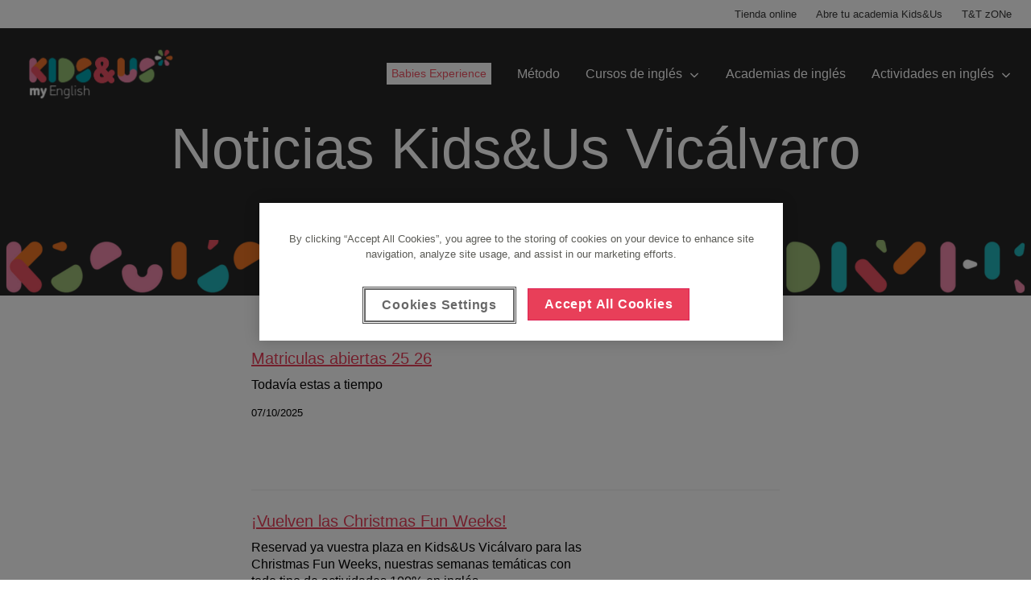

--- FILE ---
content_type: text/html
request_url: https://www.kidsandus.es/es/academias-ingles/vicalvaro/noticias
body_size: 15986
content:
<!DOCTYPE html><html lang="es"><head><meta charSet="utf-8"/><meta http-equiv="x-ua-compatible" content="ie=edge"/><meta name="viewport" content="width=device-width, initial-scale=1, shrink-to-fit=no"/><link rel="preconnect" href="https://www.googletagmanager.com"/><link rel="dns-prefetch" href="https://www.googletagmanager.com"/><link rel="preconnect" href="https://geoip-js.com"/><link rel="dns-prefetch" href="https://geoip-js.com"/><link rel="preconnect" href="https://cookie-cdn.cookiepro.com"/><link rel="dns-prefetch" href="https://cookie-cdn.cookiepro.com"/><meta name="generator" content="Gatsby 5.8.1"/><style data-href="/styles.5b548cce9f5e355260ba.css" data-identity="gatsby-global-css">._1e0sjjg0{--_1e0sjjg1:#000;--_1e0sjjg2:#fff;--_1e0sjjg3:hsla(0,0%,100%,.8);--_1e0sjjg4:#a97ec7;--_1e0sjjg5:#f6edfa;--_1e0sjjg6:#f1defa;--_1e0sjjg7:#b17acc;--_1e0sjjg8:#639;--_1e0sjjg9:#f3f3f3;--_1e0sjjga:#232129}@keyframes o4iwkg0{0%{transform:translateX(-50%) translateY(-50%) rotate(0deg)}to{transform:translateX(-50%) translateY(-50%) rotate(1turn)}}.o4iwkg1{position:relative}.o4iwkg2{animation:o4iwkg0 1s linear infinite;height:28px;left:50%;position:absolute;top:50%;transform:translateX(-50%) translateY(-50%)}.o4iwkg3{align-items:center;background:none;border:none;border-radius:4px;box-sizing:border-box;cursor:default;display:flex;height:32px;justify-content:center;padding:0;position:relative;transition-duration:.3s;transition-property:background,opacity;transition-timing-function:ease-in-out;width:32px}.o4iwkg3:disabled{cursor:default;opacity:.3}.o4iwkg4{background:var(--_1e0sjjg2)}.o4iwkg5{background:var(--_1e0sjjg5)}.o4iwkg6{background:var(--_1e0sjjg2)}.o4iwkg6:hover:not(:disabled){background:var(--_1e0sjjg9);cursor:pointer}@media (prefers-reduced-motion:reduce){.o4iwkg2{animation:none}}@media (prefers-color-scheme:dark){.o4iwkg2{color:var(--_1e0sjjg6)}}.sqb7zx0{left:40px;position:absolute;top:50%;transform:translateY(-50%)}.sqb7zx1{align-items:center;background:var(--_1e0sjjg1);border-radius:4px;color:var(--_1e0sjjg2);cursor:default;display:flex;line-height:12px;padding:10px 13px;position:relative;-webkit-user-select:none;user-select:none;white-space:nowrap;will-change:opacity}.sqb7zx1:before{border-color:transparent #000 transparent transparent;border-style:solid;border-width:10px 10px 10px 0;content:"";height:0;left:-6px;position:absolute;top:50%;transform:translateY(-50%);width:0}.sqb7zx2{align-items:center;background:none;border:none;cursor:pointer;display:flex;justify-content:center;margin-left:.8rem;padding:0}.sqb7zx2>svg{color:var(--_1e0sjjg2);opacity:.6;transition-duration:.3s;transition-property:color,opacity;transition-timing-function:ease-in-out}.sqb7zx2:hover>svg{opacity:1}.cnpnxc0{align-items:center;background:none;border:none;display:flex;padding:0}.cnpnxc0>svg,.cnpnxc1{display:inline;margin-left:5px}.cnpnxc1{color:var(--_1e0sjjg4);cursor:pointer;font-size:.8rem;font-weight:700;line-height:12px;margin-bottom:0;text-decoration:none}.cnpnxc1:hover{text-decoration:underline}._1vlngsp0{align-items:center;display:flex;gap:4px;justify-content:flex-start}.ypqit50{background:var(--_1e0sjjg2);border-radius:6px;box-shadow:0 2px 4px rgba(46,41,51,.08),0 4px 8px rgba(71,63,79,.16);box-sizing:border-box;display:flex;flex-direction:column;font:14px/1.5 -apple-system,BlinkMacSystemFont,Segoe UI,Roboto,Helvetica,Arial,sans-serif,Apple Color Emoji,Segoe UI Emoji,Segoe UI Symbol!important;gap:.3rem;left:16px;padding:.75rem .5rem;position:fixed;top:50%;transform:translateY(-50%);transition-duration:.3s;transition-property:transform,opacity;transition-timing-function:cubic-bezier(.68,-.55,.265,1.55);z-index:999999}.ypqit51{opacity:0;transform:translateX(-100%) translateY(-50%)}.ypqit52{opacity:1;transform:translateX(0) translateY(-50%)}@media (prefers-reduced-motion:reduce){.ypqit50{transition:none}}</style><title data-react-helmet="true">Noticias Kids&amp;Us Vicálvaro | Kids&amp;Us</title><link data-react-helmet="true" rel="preconnect" href="https://www-backend-pro.kidsandus.com"/><link data-react-helmet="true" rel="dns-prefetch" href="https://www-backend-pro.kidsandus.com"/><link data-react-helmet="true" href="https://www.kidsandus.es/es/academias-ingles/vicalvaro/noticias" hreflang="es" rel="alternate"/><style data-styled="" data-styled-version="5.3.9">.bgOtCk{margin:0 auto;padding-left:1.5rem;padding-right:1.5rem;width:100%;max-width:100%;}/*!sc*/
.bgOtCk nav{-webkit-box-pack:center;-webkit-justify-content:center;-ms-flex-pack:center;justify-content:center;}/*!sc*/
.dkfcyc{margin:0 auto;padding-left:1.5rem;padding-right:1.5rem;width:100%;max-width:60rem;}/*!sc*/
.dkfcyc nav{-webkit-box-pack:center;-webkit-justify-content:center;-ms-flex-pack:center;justify-content:center;}/*!sc*/
.dkfcvG{margin:0 auto;padding-left:1.5rem;padding-right:1.5rem;width:100%;max-width:44rem;}/*!sc*/
.dkfcvG nav{-webkit-box-pack:center;-webkit-justify-content:center;-ms-flex-pack:center;justify-content:center;}/*!sc*/
.dkfcym{margin:0 auto;padding-left:1.5rem;padding-right:1.5rem;width:100%;max-width:80rem;}/*!sc*/
.dkfcym nav{-webkit-box-pack:center;-webkit-justify-content:center;-ms-flex-pack:center;justify-content:center;}/*!sc*/
data-styled.g7[id="Wrappers__Wrapper-sc-10hp9ej-0"]{content:"bgOtCk,dkfcyc,dkfcvG,dkfcym,"}/*!sc*/
.izKuob{background:#ffffff;position:relative;z-index:3;}/*!sc*/
.izKuob.for-desktop{display:none;}/*!sc*/
@media (min-width:60em){.izKuob.for-mobile{display:none;}.izKuob.for-desktop{display:-webkit-box;display:-webkit-flex;display:-ms-flexbox;display:flex;}}/*!sc*/
data-styled.g11[id="styles__SecondaryContainer-sc-fqq7yn-2"]{content:"izKuob,"}/*!sc*/
.kZVlNV{color:#383838;pointer-events:initial;}/*!sc*/
.kZVlNV a path,.kZVlNV button path{fill:currentColor;}/*!sc*/
.kZVlNV .links a{font-family:Arial,sans-serif;font-size:0.6875rem;font-weight:400;-webkit-letter-spacing:0rem;-moz-letter-spacing:0rem;-ms-letter-spacing:0rem;letter-spacing:0rem;line-height:1.23;font-weight:500 !important;}/*!sc*/
.fonts-loaded .styles__Secondary-sc-fqq7yn-3 .links a{font-family:"DINosaur",Arial,sans-serif;font-size:0.8125rem;font-weight:400;-webkit-letter-spacing:0rem;-moz-letter-spacing:0rem;-ms-letter-spacing:0rem;letter-spacing:0rem;line-height:1.45;}/*!sc*/
@media (min-width:60em){.kZVlNV .links a{font-family:Arial,sans-serif;font-size:0.8125rem;font-weight:400;-webkit-letter-spacing:0rem;-moz-letter-spacing:0rem;-ms-letter-spacing:0rem;letter-spacing:0rem;line-height:1.35;}.fonts-loaded .styles__Secondary-sc-fqq7yn-3 .links a{font-family:"DINosaur",Arial,sans-serif;font-size:0.8125rem;font-weight:400;-webkit-letter-spacing:0rem;-moz-letter-spacing:0rem;-ms-letter-spacing:0rem;letter-spacing:0rem;line-height:1.35;}}/*!sc*/
@media (min-width:60em){.kZVlNV{-webkit-align-items:center;-webkit-box-align:center;-ms-flex-align:center;align-items:center;height:2.1875rem;width:100%;}.kZVlNV .links{height:100%;-webkit-box-pack:end;-webkit-justify-content:flex-end;-ms-flex-pack:end;justify-content:flex-end;}.kZVlNV .links li{margin-left:1.5rem;}.kZVlNV a,.kZVlNV button{color:#383838 !important;}.kZVlNV a:hover,.kZVlNV button:hover{color:#e83f59;}}/*!sc*/
data-styled.g12[id="styles__Secondary-sc-fqq7yn-3"]{content:"kZVlNV,"}/*!sc*/
.dbYOeA{position:relative;z-index:3;}/*!sc*/
data-styled.g13[id="styles__Primary-sc-fqq7yn-4"]{content:"dbYOeA,"}/*!sc*/
.crOcGl{position:relative;width:100%;}/*!sc*/
.crOcGl a,.crOcGl button{font-family:Arial,sans-serif;font-size:0.9375rem;font-weight:400;-webkit-letter-spacing:-0.0625rem;-moz-letter-spacing:-0.0625rem;-ms-letter-spacing:-0.0625rem;letter-spacing:-0.0625rem;line-height:1.36;-webkit-text-decoration:none;text-decoration:none;white-space:nowrap;}/*!sc*/
.fonts-loaded .styles__StyledLink-sc-fqq7yn-5 a,.fonts-loaded .crOcGl button{font-family:"DINosaur",Arial,sans-serif;font-size:0.9375rem;font-weight:400;-webkit-letter-spacing:0rem;-moz-letter-spacing:0rem;-ms-letter-spacing:0rem;letter-spacing:0rem;line-height:1.45;}/*!sc*/
@media (min-width:60em){.crOcGl a,.crOcGl button{font-family:Arial,sans-serif;font-size:1rem;font-weight:400;-webkit-letter-spacing:0rem;-moz-letter-spacing:0rem;-ms-letter-spacing:0rem;letter-spacing:0rem;line-height:1.35;}.fonts-loaded .styles__StyledLink-sc-fqq7yn-5 a,.fonts-loaded .crOcGl button{font-family:"DINosaur",Arial,sans-serif;font-size:1rem;font-weight:400;-webkit-letter-spacing:0rem;-moz-letter-spacing:0rem;-ms-letter-spacing:0rem;letter-spacing:0rem;line-height:1.45;}}/*!sc*/
.crOcGl .current > span{font-weight:bold;}/*!sc*/
.crOcGl .chevron{height:0.4375rem;margin-left:auto;-webkit-transition:0.25s ease-in-out;transition:0.25s ease-in-out;width:0.875rem;will-change:transform;}/*!sc*/
.crOcGl .chevron path{fill:currentColor;}/*!sc*/
.crOcGl .chevron.active{-webkit-transform:rotate(180deg);-ms-transform:rotate(180deg);transform:rotate(180deg);}/*!sc*/
.crOcGl .icon{height:1.125rem;margin-right:0.5rem;width:1.125rem;}/*!sc*/
.crOcGl.active.root{padding-bottom:0;}/*!sc*/
@media (max-width:59.9375em){.crOcGl a,.crOcGl button{-webkit-align-items:center;-webkit-box-align:center;-ms-flex-align:center;align-items:center;display:-webkit-box;display:-webkit-flex;display:-ms-flexbox;display:flex;}}/*!sc*/
@media (min-width:60em){.crOcGl{-webkit-align-items:center;-webkit-box-align:center;-ms-flex-align:center;align-items:center;display:-webkit-box;display:-webkit-flex;display:-ms-flexbox;display:flex;width:auto;}.crOcGl a,.crOcGl button{margin:0;}.crOcGl.primary > a,.crOcGl.primary > button{color:#ffffff;}.is-sticky .styles__StyledLink-sc-fqq7yn-5.primary > a,.is-sticky .crOcGl.primary > button{color:#262626;}.crOcGl .chevron{margin-left:0.5rem;}.crOcGl:hover .chevron{-webkit-transform:rotate(180deg);-ms-transform:rotate(180deg);transform:rotate(180deg);}.crOcGl .highlight{-webkit-box-align:center;-webkit-align-items:center;-webkit-box-align:center;-ms-flex-align:center;align-items:center;border:2px solid #ffffff;cursor:pointer;display:-webkit-inline-box;display:-webkit-inline-flex;display:-ms-inline-flexbox;display:inline-flex;-webkit-box-pack:center;-webkit-box-pack:center;-webkit-justify-content:center;-ms-flex-pack:center;justify-content:center;padding:0.25rem 0.25rem;-webkit-text-decoration:none;text-decoration:none;-webkit-transition:all 0.1s ease-out 0s;transition:all 0.1s ease-out 0s;vertical-align:text-top;width:auto;will-change:background,color;background:#ffffff;color:#f05464 !important;font-family:Arial,sans-serif;font-size:0.875rem;font-weight:500 !important;-webkit-letter-spacing:0rem;-moz-letter-spacing:0rem;-ms-letter-spacing:0rem;letter-spacing:0rem;line-height:1.1;white-space:nowrap;}}/*!sc*/
data-styled.g14[id="styles__StyledLink-sc-fqq7yn-5"]{content:"crOcGl,"}/*!sc*/
.jQqZFr{display:none;}/*!sc*/
.styles__StyledLink-sc-fqq7yn-5.active > .styles__Dropdown-sc-fqq7yn-6{display:block;}/*!sc*/
.jQqZFr ul .styles__StyledLink-sc-fqq7yn-5{background:#f6f6f6;}/*!sc*/
.jQqZFr.second-level .styles__StyledLink-sc-fqq7yn-5{background:#f0f0f0;}/*!sc*/
.jQqZFr.second-level .styles__StyledLink-sc-fqq7yn-5 a,.jQqZFr.second-level .styles__StyledLink-sc-fqq7yn-5 button{padding-right:3rem;}/*!sc*/
@media (min-width:60em){.jQqZFr{background:none;right:0;margin-top:0;pointer-events:none;position:absolute;top:100%;}.jQqZFr a,.jQqZFr button{color:#383838;padding:1rem;}.jQqZFr.second-level .styles__StyledLink-sc-fqq7yn-5{background:#f6f6f6;}.jQqZFr.primary-last{left:auto;right:0;}.jQqZFr ul .styles__StyledLink-sc-fqq7yn-5:hover .chevron path{fill:#e83f59;}.jQqZFr ul .styles__StyledLink-sc-fqq7yn-5 .chevron{-webkit-transform:rotate(270deg);-ms-transform:rotate(270deg);transform:rotate(270deg);}.jQqZFr ul .styles__StyledLink-sc-fqq7yn-5 .chevron path{fill:#383838;}.jQqZFr ul .styles__StyledLink-sc-fqq7yn-5 .chevron path:hover{fill:#e83f59;}.styles__StyledLink-sc-fqq7yn-5.active > .styles__Dropdown-sc-fqq7yn-6.second-level > ul > .styles__StyledLink-sc-fqq7yn-5{background:#b0b0b0;}.styles__StyledLink-sc-fqq7yn-5.active > .styles__Dropdown-sc-fqq7yn-6{display:block;margin-top:auto;}.jQqZFr .styles__StyledLink-sc-fqq7yn-5:hover{background:#f0f0f0;}.jQqZFr .styles__StyledLink-sc-fqq7yn-5:hover > a{color:#e83f59;}.styles__StyledLink-sc-fqq7yn-5:hover > .styles__Dropdown-sc-fqq7yn-6{display:block;-webkit-transform:translate(0,0);-ms-transform:translate(0,0);transform:translate(0,0);pointer-events:auto;white-space:nowrap;}.jQqZFr.second-level{top:0;right:100%;}.jQqZFr .styles__StyledLink-sc-fqq7yn-5.last .chevron{-webkit-transform:rotate(90deg);-ms-transform:rotate(90deg);transform:rotate(90deg);}}/*!sc*/
data-styled.g15[id="styles__Dropdown-sc-fqq7yn-6"]{content:"jQqZFr,"}/*!sc*/
.dhslpk{z-index:1080;}/*!sc*/
@media (max-width:59.9375em){.dhslpk{background:#ffffff;height:calc(100vh - 5rem);left:100%;overflow-x:hidden;overflow-y:auto;position:fixed;top:5rem;-webkit-transition:left 0.65s ease-in-out;transition:left 0.65s ease-in-out;width:100%;will-change:left;}.dhslpk.open{left:0;}.dhslpk .links a,.dhslpk .links button{border-bottom:1px solid hsla(0,100%,0%,0.06);padding:1.5rem;text-align:left;width:100%;}}/*!sc*/
@media (min-width:60em){.dhslpk{display:-webkit-box;display:-webkit-flex;display:-ms-flexbox;display:flex;-webkit-box-pack:end;-webkit-justify-content:flex-end;-ms-flex-pack:end;justify-content:flex-end;margin-left:auto;}.dhslpk .links > li,.dhslpk .cta{margin-left:2rem;}.dhslpk a::not(.cta),.dhslpk button::not(.cta){height:5rem;}}/*!sc*/
data-styled.g16[id="styles__Nav-sc-fqq7yn-7"]{content:"dhslpk,"}/*!sc*/
.gJlQDs{margin-left:auto;width:1.625rem;}/*!sc*/
@media (min-width:60em){.gJlQDs{display:none;}}/*!sc*/
.gJlQDs span{background:currentColor;color:#ffffff;display:block;height:0.1875rem;position:absolute;top:2.5rem;-webkit-transition:0.5s;transition:0.5s;width:1.625rem;}/*!sc*/
.gJlQDs span:before,.gJlQDs span:after{background:currentColor;content:'';height:inherit;position:absolute;-webkit-transition:0.5s;transition:0.5s;width:inherit;}/*!sc*/
.gJlQDs span:before{-webkit-transform:translateY(-8px);-ms-transform:translateY(-8px);transform:translateY(-8px);}/*!sc*/
.gJlQDs span:after{-webkit-transform:translateY(8px);-ms-transform:translateY(8px);transform:translateY(8px);}/*!sc*/
.gJlQDs .text{font-family:Arial,sans-serif;font-size:0.6875rem;font-weight:400;-webkit-letter-spacing:0rem;-moz-letter-spacing:0rem;-ms-letter-spacing:0rem;letter-spacing:0rem;line-height:1.23;display:none;color:#262626;margin-top:0.75rem;}/*!sc*/
.fonts-loaded .styles__Hamburger-sc-fqq7yn-8 .text{font-family:"DINosaur",Arial,sans-serif;font-size:0.8125rem;font-weight:400;-webkit-letter-spacing:0rem;-moz-letter-spacing:0rem;-ms-letter-spacing:0rem;letter-spacing:0rem;line-height:1.45;}/*!sc*/
@media (min-width:60em){.gJlQDs .text{font-family:Arial,sans-serif;font-size:0.8125rem;font-weight:400;-webkit-letter-spacing:0rem;-moz-letter-spacing:0rem;-ms-letter-spacing:0rem;letter-spacing:0rem;line-height:1.35;}.fonts-loaded .styles__Hamburger-sc-fqq7yn-8 .text{font-family:"DINosaur",Arial,sans-serif;font-size:0.8125rem;font-weight:400;-webkit-letter-spacing:0rem;-moz-letter-spacing:0rem;-ms-letter-spacing:0rem;letter-spacing:0rem;line-height:1.35;}}/*!sc*/
.gJlQDs.open span{background:transparent;}/*!sc*/
.gJlQDs.open span:before{-webkit-transform:translateY(0) rotate(-45deg);-ms-transform:translateY(0) rotate(-45deg);transform:translateY(0) rotate(-45deg);}/*!sc*/
.gJlQDs.open span:after{-webkit-transform:translateY(0) rotate(45deg);-ms-transform:translateY(0) rotate(45deg);transform:translateY(0) rotate(45deg);}/*!sc*/
data-styled.g17[id="styles__Hamburger-sc-fqq7yn-8"]{content:"gJlQDs,"}/*!sc*/
.blTWdI{-webkit-align-items:center;-webkit-box-align:center;-ms-flex-align:center;align-items:center;display:-webkit-box;display:-webkit-flex;display:-ms-flexbox;display:flex;}/*!sc*/
.blTWdI a{display:-webkit-box;display:-webkit-flex;display:-ms-flexbox;display:flex;-webkit-flex:1;-ms-flex:1;flex:1;height:100%;-webkit-align-items:center;-webkit-box-align:center;-ms-flex-align:center;align-items:center;}/*!sc*/
.blTWdI img{height:6.5rem;padding-bottom:0.5rem;}/*!sc*/
@media (max-width:66.1875em){.blTWdI img{height:4rem;padding-bottom:0;}}/*!sc*/
@media (max-width:59.9375em){.blTWdI img{height:4.5rem;padding-bottom:0;}}/*!sc*/
.blTWdI svg{height:1.375rem;width:100%;}/*!sc*/
.blTWdI svg path{fill:#ffffff;}/*!sc*/
@media (min-width:60em){.blTWdI svg{-webkit-transition:height 0.4s ease-in-out;transition:height 0.4s ease-in-out;height:1.875rem;will-change:height;}}/*!sc*/
data-styled.g18[id="styles__LogoContainer-sc-fqq7yn-9"]{content:"blTWdI,"}/*!sc*/
.kJgIWn{height:100%;left:0;pointer-events:none;position:absolute;top:0;width:100%;z-index:1080;}/*!sc*/
.kJgIWn .wrapper{display:-webkit-box;display:-webkit-flex;display:-ms-flexbox;display:flex;}/*!sc*/
@media (min-width:60em){.kJgIWn .links{display:-webkit-box;display:-webkit-flex;display:-ms-flexbox;display:flex;height:100%;}}/*!sc*/
.kJgIWn .sticky{background:transparent;display:-webkit-box;display:-webkit-flex;display:-ms-flexbox;display:flex;height:5rem;pointer-events:initial;position:-webkit-sticky;position:sticky;top:0;-webkit-transition:background 0.25s ease-in-out;transition:background 0.25s ease-in-out;will-change:background;}/*!sc*/
.kJgIWn .sticky .headLogo-c{display:none;}/*!sc*/
@media (min-width:60em){.kJgIWn .sticky{margin-top:1rem;}.kJgIWn .sticky::before{background:#ffffff;bottom:100%;content:'';display:block;height:1rem;left:0;opacity:0;position:absolute;-webkit-transition:opacity 0.25s ease-in-out;transition:opacity 0.25s ease-in-out;width:100%;will-change:opacity;}}/*!sc*/
data-styled.g19[id="styles__Container-sc-fqq7yn-10"]{content:"kJgIWn,"}/*!sc*/
.kgwuKe{position:relative;background:rgba(0,0,0,0);padding:5px 10px;border-radius:6px;cursor:pointer;display:inline-block;margin-right:1rem;}/*!sc*/
data-styled.g22[id="FloatingCountryMenu__FloatingMenu-sc-1bwimy7-0"]{content:"kgwuKe,"}/*!sc*/
.bYrzsQ{list-style:none;margin:0;padding:0;display:none;position:absolute;bottom:100%;left:0;background:rgba(0,0,0);padding:10px;border-radius:6px;z-index:10;}/*!sc*/
data-styled.g23[id="FloatingCountryMenu__CountryList-sc-1bwimy7-1"]{content:"bYrzsQ,"}/*!sc*/
.bywvvl{margin:5px 0;}/*!sc*/
data-styled.g24[id="FloatingCountryMenu__CountryItem-sc-1bwimy7-2"]{content:"bywvvl,"}/*!sc*/
.jFhoXn{color:white;-webkit-text-decoration:none;text-decoration:none;padding:5px 10px;display:block;-webkit-transition:background 0.3s;transition:background 0.3s;}/*!sc*/
.jFhoXn:hover{background:rgba(255,255,255,0.2);border-radius:4px;}/*!sc*/
data-styled.g25[id="FloatingCountryMenu__CountryLink-sc-1bwimy7-3"]{content:"jFhoXn,"}/*!sc*/
.WicnD{color:white;text-align:center;white-space:nowrap;display:-webkit-box;display:-webkit-flex;display:-ms-flexbox;display:flex;-webkit-align-items:center;-webkit-box-align:center;-ms-flex-align:center;align-items:center;-webkit-box-pack:center;-webkit-justify-content:center;-ms-flex-pack:center;justify-content:center;}/*!sc*/
data-styled.g26[id="FloatingCountryMenu__SelectedCountry-sc-1bwimy7-4"]{content:"WicnD,"}/*!sc*/
.fCmBs{-webkit-align-items:center;-webkit-box-align:center;-ms-flex-align:center;align-items:center;display:-webkit-inline-box;display:-webkit-inline-flex;display:-ms-inline-flexbox;display:inline-flex;}/*!sc*/
.fCmBs .item:not(:last-child){margin:0 0.5rem 0 0;}/*!sc*/
.fCmBs .title{color:#b0b0b0;}/*!sc*/
.fCmBs .icon{-webkit-align-items:center;-webkit-box-align:center;-ms-flex-align:center;align-items:center;border-radius:50%;display:-webkit-inline-box;display:-webkit-inline-flex;display:-ms-inline-flexbox;display:inline-flex;height:2.5rem;-webkit-box-pack:center;-webkit-justify-content:center;-ms-flex-pack:center;justify-content:center;width:2.5rem;}/*!sc*/
.fCmBs .icon.facebook{background:#1877f2;}/*!sc*/
.fCmBs .icon.instagram{background:#e4405f;}/*!sc*/
.fCmBs .icon.twitter{background:#1da1f2;}/*!sc*/
.fCmBs .icon.linkedin{background:#0a66c2;}/*!sc*/
.fCmBs .icon.youtube{background:#ff0000;}/*!sc*/
.fCmBs .icon.spotify{background:#1ed760;}/*!sc*/
.fCmBs .icon svg{height:1rem;width:1rem;}/*!sc*/
.fCmBs li:last-child .icon{margin-right:0;}/*!sc*/
@media (min-width:60em){.fCmBs{padding-right:1.5rem;}.fCmBs .icon{height:2rem;width:2rem;}}/*!sc*/
data-styled.g27[id="styles__Container-sc-12cbe0t-0"]{content:"fCmBs,"}/*!sc*/
.krutDL{border-top:1px solid #383838;display:-webkit-box;display:-webkit-flex;display:-ms-flexbox;display:flex;-webkit-box-pack:center;-webkit-justify-content:center;-ms-flex-pack:center;justify-content:center;-webkit-flex-flow:column;-ms-flex-flow:column;flex-flow:column;padding:3.5rem 0 0 0;}/*!sc*/
.krutDL .column{width:calc(25% - 4rem);min-width:calc((80rem - 8rem) / 4);max-width:calc((80rem - 6rem) / 4);padding:0;margin-bottom:2rem;}/*!sc*/
@media (max-width:79.9375em){.krutDL .column:last-child{padding-left:0;}}/*!sc*/
.krutDL .column .label{font-family:Arial,sans-serif;font-size:1.3125rem;font-weight:700;-webkit-letter-spacing:0rem;-moz-letter-spacing:0rem;-ms-letter-spacing:0rem;letter-spacing:0rem;line-height:1.25;margin-bottom:1.5rem;color:#b0b0b0;}/*!sc*/
.fonts-loaded .styles__Container-sc-1fr72nc-0 .column .label{font-family:"DINosaur",Arial,sans-serif;font-size:1.4375rem;font-weight:500;-webkit-letter-spacing:0rem;-moz-letter-spacing:0rem;-ms-letter-spacing:0rem;letter-spacing:0rem;line-height:1.35;}/*!sc*/
@media (min-width:60em){.krutDL .column .label{font-family:Arial,sans-serif;font-size:1.5rem;font-weight:700;-webkit-letter-spacing:0rem;-moz-letter-spacing:0rem;-ms-letter-spacing:0rem;letter-spacing:0rem;line-height:1.37;}.fonts-loaded .styles__Container-sc-1fr72nc-0 .column .label{font-family:"DINosaur",Arial,sans-serif;font-size:1.5625rem;font-weight:500;-webkit-letter-spacing:0rem;-moz-letter-spacing:0rem;-ms-letter-spacing:0rem;letter-spacing:0rem;line-height:1.35;}}/*!sc*/
.krutDL .column:last-child{margin-bottom:0;}/*!sc*/
.krutDL .column ul li{margin-bottom:1.5rem;}/*!sc*/
.krutDL .column ul li a{color:#ffffff;}/*!sc*/
@media (min-width:60em){.krutDL{padding:2rem 0 0;-webkit-box-pack:start;-webkit-justify-content:flex-start;-ms-flex-pack:start;justify-content:flex-start;-webkit-flex-flow:row wrap;-ms-flex-flow:row wrap;flex-flow:row wrap;}.krutDL .column{padding:0 1.5rem;margin-bottom:3rem;}.krutDL .column:first-child{padding-left:0;}.krutDL .column ul li{margin-bottom:0.75rem;}}/*!sc*/
data-styled.g28[id="styles__Container-sc-1fr72nc-0"]{content:"krutDL,"}/*!sc*/
.pMbMG{font-family:Arial,sans-serif;font-size:0.9375rem;font-weight:400;-webkit-letter-spacing:-0.0625rem;-moz-letter-spacing:-0.0625rem;-ms-letter-spacing:-0.0625rem;letter-spacing:-0.0625rem;line-height:1.36;background:#262626;width:100%;overflow-x:hidden;}/*!sc*/
.fonts-loaded .styles__FooterStyled-sc-m9buf3-1{font-family:"DINosaur",Arial,sans-serif;font-size:0.9375rem;font-weight:400;-webkit-letter-spacing:0rem;-moz-letter-spacing:0rem;-ms-letter-spacing:0rem;letter-spacing:0rem;line-height:1.45;}/*!sc*/
@media (min-width:60em){.pMbMG{font-family:Arial,sans-serif;font-size:1rem;font-weight:400;-webkit-letter-spacing:0rem;-moz-letter-spacing:0rem;-ms-letter-spacing:0rem;letter-spacing:0rem;line-height:1.35;}.fonts-loaded .styles__FooterStyled-sc-m9buf3-1{font-family:"DINosaur",Arial,sans-serif;font-size:1rem;font-weight:400;-webkit-letter-spacing:0rem;-moz-letter-spacing:0rem;-ms-letter-spacing:0rem;letter-spacing:0rem;line-height:1.45;}}/*!sc*/
.pMbMG a,.pMbMG a:hover,.pMbMG a:link,.pMbMG a:active,.pMbMG a:focus{font-weight:400;-webkit-text-decoration:none !important;text-decoration:none !important;}/*!sc*/
data-styled.g30[id="styles__FooterStyled-sc-m9buf3-1"]{content:"pMbMG,"}/*!sc*/
@media (min-width:60em){.jmnaOn{padding:0 1.5rem;margin:auto;}}/*!sc*/
@media (min-width:60em) and (max-width:83.0625em){.jmnaOn{padding:0 1.5rem;}}/*!sc*/
@media (min-width:83.125em) and (max-width:99.9375em){.jmnaOn{padding:0;}}/*!sc*/
@media (min-width:100em){.jmnaOn{padding:0;}}/*!sc*/
data-styled.g31[id="styles__WMap-sc-m9buf3-2"]{content:"jmnaOn,"}/*!sc*/
.cMcwWR{text-align:center;display:-webkit-box;display:-webkit-flex;display:-ms-flexbox;display:flex;-webkit-flex-direction:column;-ms-flex-direction:column;flex-direction:column;-webkit-align-items:center;-webkit-box-align:center;-ms-flex-align:center;align-items:center;padding:3rem 1rem;}/*!sc*/
.cMcwWR .title{margin:0 0 1.5rem;color:#b0b0b0;}/*!sc*/
@media (min-width:60em){.cMcwWR{display:-webkit-box;display:-webkit-flex;display:-ms-flexbox;display:flex;-webkit-box-pack:end;-webkit-justify-content:flex-end;-ms-flex-pack:end;justify-content:flex-end;text-align:left;-webkit-flex-direction:row;-ms-flex-direction:row;flex-direction:row;padding-left:inherit;padding-right:inherit;}.cMcwWR .title{margin:0 1rem 0 0;}}/*!sc*/
data-styled.g32[id="styles__RRSS-sc-m9buf3-3"]{content:"cMcwWR,"}/*!sc*/
.gfvOcC{background:#383838;padding:0;width:100%;}/*!sc*/
.gfvOcC .wrapper{display:-webkit-box;display:-webkit-flex;display:-ms-flexbox;display:flex;-webkit-flex-direction:column-reverse;-ms-flex-direction:column-reverse;flex-direction:column-reverse;padding:2.5rem 1rem 6rem 1rem;width:100%;box-sizing:border-box;}/*!sc*/
@media (min-width:60em){.gfvOcC .wrapper{padding:0.5rem 0;-webkit-align-items:center;-webkit-box-align:center;-ms-flex-align:center;align-items:center;-webkit-flex-direction:row-reverse;-ms-flex-direction:row-reverse;flex-direction:row-reverse;-webkit-box-pack:justify;-webkit-justify-content:space-between;-ms-flex-pack:justify;justify-content:space-between;}}/*!sc*/
@media (min-width:60em){.gfvOcC{padding:1.5rem 0 1.5rem 0;}}/*!sc*/
data-styled.g33[id="styles__Foot-sc-m9buf3-4"]{content:"gfvOcC,"}/*!sc*/
.jrqBvz{display:-webkit-box;display:-webkit-flex;display:-ms-flexbox;display:flex;margin:1.5rem 0 0 0;-webkit-box-pack:center;-webkit-justify-content:center;-ms-flex-pack:center;justify-content:center;width:100%;-webkit-flex-wrap:wrap;-ms-flex-wrap:wrap;flex-wrap:wrap;}/*!sc*/
.jrqBvz a{text-transform:uppercase;color:#ffffff;}/*!sc*/
.jrqBvz a.active{color:#ffffff;}/*!sc*/
@media (min-width:60em){.jrqBvz{margin-top:0;-webkit-box-pack:left;-webkit-justify-content:left;-ms-flex-pack:left;justify-content:left;-webkit-flex-wrap:nowrap;-ms-flex-wrap:nowrap;flex-wrap:nowrap;margin-left:1.5rem;}}/*!sc*/
data-styled.g34[id="styles__Language-sc-m9buf3-5"]{content:"jrqBvz,"}/*!sc*/
.fypDsl{width:100%;}/*!sc*/
.fypDsl .copyright{font-family:Arial,sans-serif;font-size:0.9375rem;font-weight:400;-webkit-letter-spacing:-0.0625rem;-moz-letter-spacing:-0.0625rem;-ms-letter-spacing:-0.0625rem;letter-spacing:-0.0625rem;line-height:1.36;color:#b0b0b0;margin:0 0 1rem;text-align:center;white-space:normal;}/*!sc*/
.fonts-loaded .styles__Links-sc-m9buf3-6 .copyright{font-family:"DINosaur",Arial,sans-serif;font-size:0.9375rem;font-weight:400;-webkit-letter-spacing:0rem;-moz-letter-spacing:0rem;-ms-letter-spacing:0rem;letter-spacing:0rem;line-height:1.45;}/*!sc*/
@media (min-width:60em){.fypDsl .copyright{font-family:Arial,sans-serif;font-size:1rem;font-weight:400;-webkit-letter-spacing:0rem;-moz-letter-spacing:0rem;-ms-letter-spacing:0rem;letter-spacing:0rem;line-height:1.35;}.fonts-loaded .styles__Links-sc-m9buf3-6 .copyright{font-family:"DINosaur",Arial,sans-serif;font-size:1rem;font-weight:400;-webkit-letter-spacing:0rem;-moz-letter-spacing:0rem;-ms-letter-spacing:0rem;letter-spacing:0rem;line-height:1.45;}}/*!sc*/
@media (min-width:60em){.fypDsl .copyright{margin:0 1rem 0 0;white-space:nowrap;}}/*!sc*/
.fypDsl .menu-list{-webkit-align-items:center;-webkit-box-align:center;-ms-flex-align:center;align-items:center;display:-webkit-box;display:-webkit-flex;display:-ms-flexbox;display:flex;-webkit-flex-direction:column;-ms-flex-direction:column;flex-direction:column;width:100%;-webkit-flex-wrap:wrap;-ms-flex-wrap:wrap;flex-wrap:wrap;}/*!sc*/
@media (min-width:60em){.fypDsl .menu-list{-webkit-flex-direction:row;-ms-flex-direction:row;flex-direction:row;-webkit-flex-wrap:nowrap;-ms-flex-wrap:nowrap;flex-wrap:nowrap;}}/*!sc*/
.fypDsl .menu-item{white-space:normal;}/*!sc*/
@media (min-width:60em){.fypDsl .menu-item{white-space:nowrap;}}/*!sc*/
.fypDsl .menu-item:not(:last-child){margin:0 0 1.5rem 0;}/*!sc*/
@media (min-width:60em){.fypDsl .menu-item:not(:last-child){margin:0 1rem 0 0;}}/*!sc*/
.fypDsl .menu-item a{color:#ffffff;white-space:normal;}/*!sc*/
@media (min-width:60em){.fypDsl .menu-item a{white-space:nowrap;}}/*!sc*/
.fypDsl .menu-item a:hover,.fypDsl .menu-item a:active{color:#ffffff;}/*!sc*/
@media (min-width:60em){.fypDsl{-webkit-align-items:center;-webkit-box-align:center;-ms-flex-align:center;align-items:center;display:-webkit-box;display:-webkit-flex;display:-ms-flexbox;display:flex;-webkit-flex-wrap:nowrap;-ms-flex-wrap:nowrap;flex-wrap:nowrap;}}/*!sc*/
data-styled.g35[id="styles__Links-sc-m9buf3-6"]{content:"fypDsl,"}/*!sc*/
@font-face{font-family:'DINosaur';src:local('DINosaur'),url(/static/DINosaurKU-Book-49aed02cc27cd307d25163c43f3016ba.woff2) format('woff2'),url(/static/DINosaurKU-Book-a2997bf4222bd0063e56523e68629e50.woff) format('woff');font-weight:400;font-display:swap;font-style:normal;}/*!sc*/
@font-face{font-family:'DINosaur';src:local('DINosaur Light'),local('DINosaur-Light'),url(/static/DINosaurKU-Light-e0c83dc13b40ec7713751d7f2230a322.woff2) format('woff2'),url(/static/DINosaurKU-Light-ec0e9cf3af9edbbb539cef8950614980.woff) format('woff');font-weight:300;font-display:swap;font-style:normal;}/*!sc*/
@font-face{font-family:'DINosaur';src:local('DINosaur-Medium'),local('DINosaur Medium'),url(/static/DINosaurKU-Medium-3a9757580be9a2b10158dcaef9323159.woff2) format('woff2'),url(/static/DINosaurKU-Medium-c1f6e0651eaa116b013086baf2eeb3d3.woff) format('woff');font-weight:500;font-display:swap;font-style:normal;}/*!sc*/
@font-face{font-family:'CaligraKids';src:local('CaligraKids'),url(/static/caligrakids-e3c447adda5858d35269cd99f8e182ff.otf) format('opentype');font-weight:500;font-display:swap;font-style:normal;}/*!sc*/
*,*::before,*::after{box-sizing:border-box;}/*!sc*/
body,h1,h2,h3,h4,p,ul,ol,li,figure,figcaption,blockquote,dl,dd{margin:0;}/*!sc*/
html{min-height:100%;position:relative;}/*!sc*/
body{font-family:Arial,sans-serif;font-size:1.0625rem;font-weight:400;-webkit-letter-spacing:0rem;-moz-letter-spacing:0rem;-ms-letter-spacing:0rem;letter-spacing:0rem;line-height:1.45;height:100%;min-height:100vh;overflow-x:none;-webkit-scroll-behavior:smooth;-moz-scroll-behavior:smooth;-ms-scroll-behavior:smooth;scroll-behavior:smooth;text-rendering:optimizeSpeed;}/*!sc*/
.fonts-loaded body{font-family:"DINosaur",Arial,sans-serif;font-size:1.125rem;font-weight:400;-webkit-letter-spacing:0rem;-moz-letter-spacing:0rem;-ms-letter-spacing:0rem;letter-spacing:0rem;line-height:1.4;}/*!sc*/
@media (min-width:60em){body{font-family:Arial,sans-serif;font-size:1.25rem;font-weight:400;-webkit-letter-spacing:0rem;-moz-letter-spacing:0rem;-ms-letter-spacing:0rem;letter-spacing:0rem;line-height:1.42;}.fonts-loaded body{font-family:"DINosaur",Arial,sans-serif;font-size:1.25rem;font-weight:400;-webkit-letter-spacing:0rem;-moz-letter-spacing:0rem;-ms-letter-spacing:0rem;letter-spacing:0rem;line-height:1.45;}}/*!sc*/
@media (max-width:59.9375em){.menu-open body{overflow:hidden;}}/*!sc*/
ul,ol{list-style:none;padding:0;}/*!sc*/
h1,.title1{font-family:Arial,sans-serif;font-size:1.9375rem;font-weight:400;-webkit-letter-spacing:0rem;-moz-letter-spacing:0rem;-ms-letter-spacing:0rem;letter-spacing:0rem;line-height:1.16;}/*!sc*/
.fonts-loaded h1,.fonts-loaded .title1{font-family:"DINosaur",Arial,sans-serif;font-size:2.1875rem;font-weight:300;-webkit-letter-spacing:0rem;-moz-letter-spacing:0rem;-ms-letter-spacing:0rem;letter-spacing:0rem;line-height:1.1;}/*!sc*/
@media (min-width:60em){h1,.title1{font-family:Arial,sans-serif;font-size:4.4375rem;font-weight:400;-webkit-letter-spacing:0rem;-moz-letter-spacing:0rem;-ms-letter-spacing:0rem;letter-spacing:0rem;line-height:1.3;}.fonts-loaded h1,.fonts-loaded .title1{font-family:"DINosaur",Arial,sans-serif;font-size:4.75rem;font-weight:300;-webkit-letter-spacing:-0.1875rem;-moz-letter-spacing:-0.1875rem;-ms-letter-spacing:-0.1875rem;letter-spacing:-0.1875rem;line-height:1;}}/*!sc*/
h2,.title2{font-family:Arial,sans-serif;font-size:1.9375rem;font-weight:400;-webkit-letter-spacing:0rem;-moz-letter-spacing:0rem;-ms-letter-spacing:0rem;letter-spacing:0rem;line-height:1.16;}/*!sc*/
.fonts-loaded h2,.fonts-loaded .title2{font-family:"DINosaur",Arial,sans-serif;font-size:2.1875rem;font-weight:300;-webkit-letter-spacing:0rem;-moz-letter-spacing:0rem;-ms-letter-spacing:0rem;letter-spacing:0rem;line-height:1.1;}/*!sc*/
@media (min-width:60em){h2,.title2{font-family:Arial,sans-serif;font-size:3.5625rem;font-weight:400;-webkit-letter-spacing:0rem;-moz-letter-spacing:0rem;-ms-letter-spacing:0rem;letter-spacing:0rem;line-height:1.26;}.fonts-loaded h2,.fonts-loaded .title2{font-family:"DINosaur",Arial,sans-serif;font-size:3.8125rem;font-weight:300;-webkit-letter-spacing:-0.125rem;-moz-letter-spacing:-0.125rem;-ms-letter-spacing:-0.125rem;letter-spacing:-0.125rem;line-height:1.15;}}/*!sc*/
h3,.title3{font-family:Arial,sans-serif;font-size:1.5rem;font-weight:400;-webkit-letter-spacing:-0.0625rem;-moz-letter-spacing:-0.0625rem;-ms-letter-spacing:-0.0625rem;letter-spacing:-0.0625rem;line-height:1.27;}/*!sc*/
.fonts-loaded h3,.fonts-loaded .title3{font-family:"DINosaur",Arial,sans-serif;font-size:1.625rem;font-weight:300;-webkit-letter-spacing:0rem;-moz-letter-spacing:0rem;-ms-letter-spacing:0rem;letter-spacing:0rem;line-height:1.25;}/*!sc*/
@media (min-width:60em){h3,.title3{font-family:Arial,sans-serif;font-size:2.3125rem;font-weight:400;-webkit-letter-spacing:0rem;-moz-letter-spacing:0rem;-ms-letter-spacing:0rem;letter-spacing:0rem;line-height:1.24;}.fonts-loaded h3,.fonts-loaded .title3{font-family:"DINosaur",Arial,sans-serif;font-size:2.4375rem;font-weight:300;-webkit-letter-spacing:0rem;-moz-letter-spacing:0rem;-ms-letter-spacing:0rem;letter-spacing:0rem;line-height:1.2;}}/*!sc*/
.p-big{font-family:Arial,sans-serif;font-size:1.3125rem;font-weight:400;-webkit-letter-spacing:0rem;-moz-letter-spacing:0rem;-ms-letter-spacing:0rem;letter-spacing:0rem;line-height:1.25;}/*!sc*/
.fonts-loaded .p-big{font-family:"DINosaur",Arial,sans-serif;font-size:1.4375rem;font-weight:400;-webkit-letter-spacing:0rem;-moz-letter-spacing:0rem;-ms-letter-spacing:0rem;letter-spacing:0rem;line-height:1.35;}/*!sc*/
@media (min-width:60em){.p-big{font-family:Arial,sans-serif;font-size:1.5rem;font-weight:400;-webkit-letter-spacing:0rem;-moz-letter-spacing:0rem;-ms-letter-spacing:0rem;letter-spacing:0rem;line-height:1.37;}.fonts-loaded .p-big{font-family:"DINosaur",Arial,sans-serif;font-size:1.5625rem;font-weight:400;-webkit-letter-spacing:0rem;-moz-letter-spacing:0rem;-ms-letter-spacing:0rem;letter-spacing:0rem;line-height:1.35;}}/*!sc*/
a{color:#e83f59;font-weight:500;-webkit-text-decoration:underline;text-decoration:underline;-webkit-text-decoration-skip-ink:auto;text-decoration-skip-ink:auto;}/*!sc*/
a *{pointer-events:none;}/*!sc*/
a:hover{color:#a10018;}/*!sc*/
img{max-width:100%;display:block;}/*!sc*/
input,button,textarea,select{font:inherit;}/*!sc*/
strong,b{font-weight:500;}/*!sc*/
#onetrust-banner-sdk{border-radius:0 !important;}/*!sc*/
#onetrust-policy{margin-top:35px !important;}/*!sc*/
#onetrust-policy-title{font-size:20px !important;text-align:center !important;}/*!sc*/
#onetrust-policy-text{font-size:13px !important;text-align:center !important;}/*!sc*/
#onetrust-accept-btn-handler{background:#e83f59 !important;border-radius:0px !important;font-size:16px !important;margin:8px !important;padding:8px 20px !important;}/*!sc*/
#onetrust-pc-btn-handler{background:#FFFFFF !important;border-radius:0px !important;border:2px solid #262626 !important;color:#262626 !important;font-size:16px !important;margin:8px !important;padding:8px 20px !important;-webkit-text-decoration:none !important;text-decoration:none !important;}/*!sc*/
input[type='submit'],input[type='reset'],input[type='button'],button{border:none;cursor:pointer;margin:0;padding:0;width:auto;overflow:visible;background:transparent;color:inherit;font:inherit;line-height:normal;-webkit-font-smoothing:inherit;-moz-osx-font-smoothing:inherit;-webkit-appearance:none;}/*!sc*/
input[type='submit']:focus,input[type='reset']:focus,input[type='button']:focus,button:focus{outline:none;}/*!sc*/
::-moz-focus-inner{border:0;padding:0;}/*!sc*/
fieldset{border:0;padding:0;margin:0;min-width:0;}/*!sc*/
select{-webkit-appearance:none;-moz-appearance:none;}/*!sc*/
.button.secondary{-webkit-align-items:center;-webkit-box-align:center;-ms-flex-align:center;align-items:center;border:2px solid;cursor:pointer;display:-webkit-inline-box;display:-webkit-inline-flex;display:-ms-inline-flexbox;display:inline-flex;font-weight:500;-webkit-box-pack:center;-webkit-justify-content:center;-ms-flex-pack:center;justify-content:center;line-height:1;min-width:7.5rem;padding:0.5rem 1rem;-webkit-text-decoration:none;text-decoration:none;-webkit-transition:0.1s ease-out;transition:0.1s ease-out;vertical-align:text-top;width:auto;will-change:background,color;background:#f05464;border-color:#f05464;color:#ffffff;background:#ffffff;border-color:currentColor;font-family:Arial,sans-serif;font-size:0.875rem;font-weight:700;-webkit-letter-spacing:0rem;-moz-letter-spacing:0rem;-ms-letter-spacing:0rem;letter-spacing:0rem;line-height:1.1;}/*!sc*/
.button.secondary:disabled{background:#f0f0f0 !important;border-color:#f0f0f0 !important;color:#383838 !important;pointer-events:none;}/*!sc*/
.button.secondary *{pointer-events:none;}/*!sc*/
.button.secondary:hover,.button.secondary:active{background:#c24451;border-color:#c24451;color:#ffffff;}/*!sc*/
.button.secondary:hover,.button.secondary:active{border-color:currentColor;background-color:#c10d28;color:#ffffff;}/*!sc*/
.fonts-loaded .button.secondary{font-family:"DINosaur",Arial,sans-serif;font-size:1rem;font-weight:400;-webkit-letter-spacing:0rem;-moz-letter-spacing:0rem;-ms-letter-spacing:0rem;letter-spacing:0rem;line-height:1.45;}/*!sc*/
@media (min-width:60em){.button.secondary{font-family:Arial,sans-serif;font-size:1rem;font-weight:700;-webkit-letter-spacing:0rem;-moz-letter-spacing:0rem;-ms-letter-spacing:0rem;letter-spacing:0rem;line-height:1.4;}.fonts-loaded .button.secondary{font-family:"DINosaur",Arial,sans-serif;font-size:1rem;font-weight:400;-webkit-letter-spacing:0rem;-moz-letter-spacing:0rem;-ms-letter-spacing:0rem;letter-spacing:0rem;line-height:1.45;}}/*!sc*/
@media (min-width:60em){.webgl-container{background:none !important;position:relative;}.webgl-hidden{display:none;}}/*!sc*/
@media (prefers-reduced-motion:reduce){*{-webkit-animation-duration:0.01ms !important;animation-duration:0.01ms !important;-webkit-animation-iteration-count:1 !important;animation-iteration-count:1 !important;-webkit-transition-duration:0.01ms !important;transition-duration:0.01ms !important;-webkit-scroll-behavior:auto !important;-moz-scroll-behavior:auto !important;-ms-scroll-behavior:auto !important;scroll-behavior:auto !important;}}/*!sc*/
data-styled.g37[id="sc-global-bGvHNL1"]{content:"sc-global-bGvHNL1,"}/*!sc*/
.fvUAga{padding-top:0;}/*!sc*/
.fvUAga .bottomImage{background:#f6f6f6;position:relative;}/*!sc*/
.fvUAga .bottomImage .image{position:relative;max-height:350px;width:100%;display:-webkit-box;display:-webkit-flex;display:-ms-flexbox;display:flex;-webkit-box-pack:center;-webkit-justify-content:center;-ms-flex-pack:center;justify-content:center;-webkit-align-items:end;-webkit-box-align:end;-ms-flex-align:end;align-items:end;}/*!sc*/
.fvUAga .bottomImage .image img{height:initial;width:25.625rem;position:relative;}/*!sc*/
@media (min-width:60em){.fvUAga{padding-top:2.1875rem;}.fvUAga .bottomImage{padding-top:0;}}/*!sc*/
data-styled.g38[id="styles__Main-sc-zpopl4-0"]{content:"fvUAga,"}/*!sc*/
.jnHSTS{position:relative;overflow:hidden;}/*!sc*/
.jnHSTS::after{display:block;content:'';padding-bottom:66.66666666666667%;}/*!sc*/
.jnHSTS img{position:absolute;width:100%;height:100%;top:0;left:0;margin:auto;}/*!sc*/
.jnHSTS .bg{background:url(https://www-backend-pro.kidsandus.com/sites/default/files/styles/xsmall_webp/public/2025-10/HWIM%202025%20MATRICULAS%20ABIERTAS_FB_1200X1200_ES2_0.jpg.webp?itok=4nVuyLGr) no-repeat center center;background-size:cover;width:100%;height:100%;overflow:hidden;position:absolute;}/*!sc*/
@media (min-width:60em){.jnHSTS::after{padding-bottom:66.66666666666667%;}}/*!sc*/
.jhizDs{position:relative;overflow:hidden;}/*!sc*/
.jhizDs::after{display:block;content:'';padding-bottom:66.66666666666667%;}/*!sc*/
.jhizDs img{position:absolute;width:100%;height:100%;top:0;left:0;margin:auto;}/*!sc*/
.jhizDs .bg{background:url(https://www-backend-pro.kidsandus.com/sites/default/files/styles/xsmall_webp/public/2024-11/FB_IG%20Post%20Fun%20Weeks.png.webp?itok=dEFuW9Lb) no-repeat center center;background-size:cover;width:100%;height:100%;overflow:hidden;position:absolute;}/*!sc*/
@media (min-width:60em){.jhizDs::after{padding-bottom:66.66666666666667%;}}/*!sc*/
.eqHoxJ{position:relative;overflow:hidden;}/*!sc*/
.eqHoxJ::after{display:block;content:'';padding-bottom:66.66666666666667%;}/*!sc*/
.eqHoxJ img{position:absolute;width:100%;height:100%;top:0;left:0;margin:auto;}/*!sc*/
.eqHoxJ .bg{background:url(https://www-backend-pro.kidsandus.com/sites/default/files/styles/xsmall_webp/public/2024-04/summer_fw_summer_fw_FB_IG%20Post%20Fun%20Week%20Summer%20ES-57312-aaff_0.png.webp?itok=PbHSRXm8) no-repeat center center;background-size:cover;width:100%;height:100%;overflow:hidden;position:absolute;}/*!sc*/
@media (min-width:60em){.eqHoxJ::after{padding-bottom:66.66666666666667%;}}/*!sc*/
.gswiyn{position:relative;overflow:hidden;}/*!sc*/
.gswiyn::after{display:block;content:'';padding-bottom:66.66666666666667%;}/*!sc*/
.gswiyn img{position:absolute;width:100%;height:100%;top:0;left:0;margin:auto;}/*!sc*/
.gswiyn .bg{background:url(https://www-backend-pro.kidsandus.com/sites/default/files/styles/xsmall_webp/public/2024-02/MASTER%20LANDING%20CARNAVAL%201440x1500_2.jpg.webp?itok=BlF3lheu) no-repeat center center;background-size:cover;width:100%;height:100%;overflow:hidden;position:absolute;}/*!sc*/
@media (min-width:60em){.gswiyn::after{padding-bottom:66.66666666666667%;}}/*!sc*/
.YCvTX{position:relative;overflow:hidden;}/*!sc*/
.YCvTX::after{display:block;content:'';padding-bottom:66.66666666666667%;}/*!sc*/
.YCvTX img{position:absolute;width:100%;height:100%;top:0;left:0;margin:auto;}/*!sc*/
.YCvTX .bg{background:url(https://www-backend-pro.kidsandus.com/sites/default/files/styles/xsmall_webp/public/2024-01/web_babies_experience_Web%20Babies%20Experience%20ES-49447-aaff_0.png.webp?itok=9Og96BEJ) no-repeat center center;background-size:cover;width:100%;height:100%;overflow:hidden;position:absolute;}/*!sc*/
@media (min-width:60em){.YCvTX::after{padding-bottom:66.66666666666667%;}}/*!sc*/
.khwiUN{position:relative;overflow:hidden;}/*!sc*/
.khwiUN::after{display:block;content:'';padding-bottom:66.66666666666667%;}/*!sc*/
.khwiUN img{position:absolute;width:100%;height:100%;top:0;left:0;margin:auto;}/*!sc*/
.khwiUN .bg{background:url(https://www-backend-pro.kidsandus.com/sites/default/files/styles/xsmall_webp/public/2023-11/POST%201200x1200_FUN%20WEEKS%20NAVIDAD%20GENERICO_ES_22.jpg.webp?itok=skMqLdbj) no-repeat center center;background-size:cover;width:100%;height:100%;overflow:hidden;position:absolute;}/*!sc*/
@media (min-width:60em){.khwiUN::after{padding-bottom:66.66666666666667%;}}/*!sc*/
data-styled.g39[id="styles__ImageWrapper-sc-1ncx5lz-0"]{content:"jnHSTS,jhizDs,eqHoxJ,gswiyn,YCvTX,khwiUN,"}/*!sc*/
.etTMrc{background:#262626;color:#ffffff;display:-webkit-box;display:-webkit-flex;display:-ms-flexbox;display:flex;-webkit-flex-direction:column;-ms-flex-direction:column;flex-direction:column;position:relative;overflow:hidden;padding-top:5rem;height:auto;}/*!sc*/
@media (max-height:720px){.etTMrc{padding-top:0;}}/*!sc*/
.etTMrc .bottomDecoration{bottom:0;left:0;max-width:220vw;pointer-events:none;position:absolute;z-index:2;}/*!sc*/
.etTMrc .franchisesBottom{background:#ffffff;bottom:0;left:0;height:2rem;opacity:0.7;pointer-events:none;position:absolute;width:100%;z-index:2;}/*!sc*/
@media (min-width:30em){.etTMrc .franchisesBottom{height:3rem;}}/*!sc*/
@media (min-width:40em){.etTMrc .franchisesBottom{height:4rem;}}/*!sc*/
@media (min-width:60em){.etTMrc{height:70vh;padding-top:0;}}/*!sc*/
data-styled.g65[id="styles__Container-sc-179rk1d-0"]{content:"etTMrc,"}/*!sc*/
.dpIpfV{height:initial;padding:5rem 0;text-align:center;position:relative;}/*!sc*/
@media (min-width:60em){.dpIpfV{padding:6.5rem 0 4rem;min-height:332px;}}/*!sc*/
.dpIpfV .claim{font-family:Arial,sans-serif;font-size:1.25rem;font-weight:400;-webkit-letter-spacing:0rem;-moz-letter-spacing:0rem;-ms-letter-spacing:0rem;letter-spacing:0rem;line-height:1.55;padding-bottom:1rem;}/*!sc*/
.fonts-loaded .styles__Small-sc-179rk1d-2 .claim{font-family:"DINosaur",Arial,sans-serif;font-size:1.625rem;font-weight:400;-webkit-letter-spacing:0rem;-moz-letter-spacing:0rem;-ms-letter-spacing:0rem;letter-spacing:0rem;line-height:1;}/*!sc*/
@media (min-width:60em){.dpIpfV .claim{font-family:Arial,sans-serif;font-size:1.8125rem;font-weight:400;-webkit-letter-spacing:0rem;-moz-letter-spacing:0rem;-ms-letter-spacing:0rem;letter-spacing:0rem;line-height:1.39;}.fonts-loaded .styles__Small-sc-179rk1d-2 .claim{font-family:"DINosaur",Arial,sans-serif;font-size:1.5625rem;font-weight:200;-webkit-letter-spacing:0rem;-moz-letter-spacing:0rem;-ms-letter-spacing:0rem;letter-spacing:0rem;line-height:1;}}/*!sc*/
.dpIpfV .title{padding-bottom:1.5rem;}/*!sc*/
data-styled.g67[id="styles__Small-sc-179rk1d-2"]{content:"dpIpfV,"}/*!sc*/
.ldTUyw{background-image:url(/static/billboard-divider2025-95aee801564fe5ba169c9125fd55d4ba.png);background-repeat:repeat-x;height:69px;overflow:hidden;position:absolute;background-position-y:bottom;width:100%;bottom:0;}/*!sc*/
data-styled.g70[id="styles__Image-sc-179rk1d-5"]{content:"ldTUyw,"}/*!sc*/
.jkTPqd{padding:3rem 0;}/*!sc*/
@media (min-width:60em){.jkTPqd{padding:4rem 0;}}/*!sc*/
data-styled.g147[id="styles__Module-sc-1631tr3-0"]{content:"jkTPqd,"}/*!sc*/
.hODYRi{display:-webkit-box;display:-webkit-flex;display:-ms-flexbox;display:flex;-webkit-flex-direction:column;-ms-flex-direction:column;flex-direction:column;}/*!sc*/
data-styled.g148[id="styles__List-sc-1631tr3-1"]{content:"hODYRi,"}/*!sc*/
.kXMlUx{display:-webkit-box;display:-webkit-flex;display:-ms-flexbox;display:flex;padding:1.5rem 0;-webkit-flex-direction:column;-ms-flex-direction:column;flex-direction:column;max-width:24.6875rem;width:100%;border-bottom:1px solid #f0f0f0;}/*!sc*/
.kXMlUx:first-child{padding-top:0;}/*!sc*/
.kXMlUx .contentZone{display:-webkit-box;display:-webkit-flex;display:-ms-flexbox;display:flex;-webkit-flex-direction:column;-ms-flex-direction:column;flex-direction:column;}/*!sc*/
.kXMlUx .contentZone .newsTitle{font-family:Arial,sans-serif;font-size:1.0625rem;font-weight:400;-webkit-letter-spacing:0rem;-moz-letter-spacing:0rem;-ms-letter-spacing:0rem;letter-spacing:0rem;line-height:1.45;margin-top:1.5rem;margin-bottom:0.5rem;}/*!sc*/
.fonts-loaded .styles__News-sc-1631tr3-2 .contentZone .newsTitle{font-family:"DINosaur",Arial,sans-serif;font-size:1.125rem;font-weight:400;-webkit-letter-spacing:0rem;-moz-letter-spacing:0rem;-ms-letter-spacing:0rem;letter-spacing:0rem;line-height:1.4;}/*!sc*/
@media (min-width:60em){.kXMlUx .contentZone .newsTitle{font-family:Arial,sans-serif;font-size:1.25rem;font-weight:400;-webkit-letter-spacing:0rem;-moz-letter-spacing:0rem;-ms-letter-spacing:0rem;letter-spacing:0rem;line-height:1.42;}.fonts-loaded .styles__News-sc-1631tr3-2 .contentZone .newsTitle{font-family:"DINosaur",Arial,sans-serif;font-size:1.25rem;font-weight:400;-webkit-letter-spacing:0rem;-moz-letter-spacing:0rem;-ms-letter-spacing:0rem;letter-spacing:0rem;line-height:1.45;}}/*!sc*/
.kXMlUx .contentZone .abstract{font-family:Arial,sans-serif;font-size:0.9375rem;font-weight:400;-webkit-letter-spacing:-0.0625rem;-moz-letter-spacing:-0.0625rem;-ms-letter-spacing:-0.0625rem;letter-spacing:-0.0625rem;line-height:1.36;margin-bottom:1rem;-webkit-box-orient:vertical;-webkit-line-clamp:6;display:-webkit-box;overflow:hidden;text-overflow:ellipsis;}/*!sc*/
.fonts-loaded .styles__News-sc-1631tr3-2 .contentZone .abstract{font-family:"DINosaur",Arial,sans-serif;font-size:0.9375rem;font-weight:400;-webkit-letter-spacing:0rem;-moz-letter-spacing:0rem;-ms-letter-spacing:0rem;letter-spacing:0rem;line-height:1.45;}/*!sc*/
@media (min-width:60em){.kXMlUx .contentZone .abstract{font-family:Arial,sans-serif;font-size:1rem;font-weight:400;-webkit-letter-spacing:0rem;-moz-letter-spacing:0rem;-ms-letter-spacing:0rem;letter-spacing:0rem;line-height:1.35;}.fonts-loaded .styles__News-sc-1631tr3-2 .contentZone .abstract{font-family:"DINosaur",Arial,sans-serif;font-size:1rem;font-weight:400;-webkit-letter-spacing:0rem;-moz-letter-spacing:0rem;-ms-letter-spacing:0rem;letter-spacing:0rem;line-height:1.45;}}/*!sc*/
.kXMlUx .contentZone .date{font-family:Arial,sans-serif;font-size:0.6875rem;font-weight:400;-webkit-letter-spacing:0rem;-moz-letter-spacing:0rem;-ms-letter-spacing:0rem;letter-spacing:0rem;line-height:1.23;}/*!sc*/
.fonts-loaded .styles__News-sc-1631tr3-2 .contentZone .date{font-family:"DINosaur",Arial,sans-serif;font-size:0.8125rem;font-weight:400;-webkit-letter-spacing:0rem;-moz-letter-spacing:0rem;-ms-letter-spacing:0rem;letter-spacing:0rem;line-height:1.45;}/*!sc*/
@media (min-width:60em){.kXMlUx .contentZone .date{font-family:Arial,sans-serif;font-size:0.8125rem;font-weight:400;-webkit-letter-spacing:0rem;-moz-letter-spacing:0rem;-ms-letter-spacing:0rem;letter-spacing:0rem;line-height:1.35;}.fonts-loaded .styles__News-sc-1631tr3-2 .contentZone .date{font-family:"DINosaur",Arial,sans-serif;font-size:0.8125rem;font-weight:400;-webkit-letter-spacing:0rem;-moz-letter-spacing:0rem;-ms-letter-spacing:0rem;letter-spacing:0rem;line-height:1.35;}}/*!sc*/
.kXMlUx .imageZone{-webkit-order:-1;-ms-flex-order:-1;order:-1;}/*!sc*/
.kXMlUx .imageZone .image{cursor:pointer;width:100%;}/*!sc*/
@media (min-width:60em){.kXMlUx{-webkit-flex-direction:row;-ms-flex-direction:row;flex-direction:row;max-width:none;}.kXMlUx .contentZone{margin-right:1rem;width:calc(65% - 1rem);}.kXMlUx .contentZone .newsTitle{margin-top:0;}.kXMlUx .contentZone .abstract{-webkit-line-clamp:3;}.kXMlUx .imageZone{-webkit-order:initial;-ms-flex-order:initial;order:initial;width:35%;}}/*!sc*/
data-styled.g149[id="styles__News-sc-1631tr3-2"]{content:"kXMlUx,"}/*!sc*/
.eahzqS{-webkit-align-items:center;-webkit-box-align:center;-ms-flex-align:center;align-items:center;display:-webkit-box;display:-webkit-flex;display:-ms-flexbox;display:flex;-webkit-flex-direction:row;-ms-flex-direction:row;flex-direction:row;-webkit-box-pack:center;-webkit-justify-content:center;-ms-flex-pack:center;justify-content:center;margin-top:4rem;width:100%;}/*!sc*/
.eahzqS .btn{-webkit-align-items:center;-webkit-box-align:center;-ms-flex-align:center;align-items:center;background:#f6f6f6;border-radius:50%;display:-webkit-box;display:-webkit-flex;display:-ms-flexbox;display:flex;-webkit-box-pack:center;-webkit-justify-content:center;-ms-flex-pack:center;justify-content:center;height:2.375rem;margin:0 0.75rem;width:2.375rem;}/*!sc*/
.eahzqS .btn .svg{height:0.5rem;width:0.75rem;-webkit-transform:rotate(-90deg);-ms-transform:rotate(-90deg);transform:rotate(-90deg);}/*!sc*/
.eahzqS .btn .svg path{fill:#1e4705;}/*!sc*/
.eahzqS .btn.double .svg:first-child{-webkit-transform:translate(3px) rotate(-90deg);-ms-transform:translate(3px) rotate(-90deg);transform:translate(3px) rotate(-90deg);}/*!sc*/
.eahzqS .btn.double .svg:last-child{-webkit-transform:translate(-3px) rotate(-90deg);-ms-transform:translate(-3px) rotate(-90deg);transform:translate(-3px) rotate(-90deg);}/*!sc*/
.eahzqS .btn.reverse .svg{-webkit-transform:rotate(90deg);-ms-transform:rotate(90deg);transform:rotate(90deg);}/*!sc*/
.eahzqS .btn.reverse.double .svg:first-child{-webkit-transform:translate(3px) rotate(90deg);-ms-transform:translate(3px) rotate(90deg);transform:translate(3px) rotate(90deg);}/*!sc*/
.eahzqS .btn.reverse.double .svg:last-child{-webkit-transform:translate(-3px) rotate(90deg);-ms-transform:translate(-3px) rotate(90deg);transform:translate(-3px) rotate(90deg);}/*!sc*/
.eahzqS .btn.active{background:#c9f0b6;cursor:pointer;}/*!sc*/
.eahzqS .btn.active:hover{background:#75d77f;}/*!sc*/
.eahzqS .currentPage{font-family:Arial,sans-serif;font-size:0.875rem;font-weight:700;-webkit-letter-spacing:0rem;-moz-letter-spacing:0rem;-ms-letter-spacing:0rem;letter-spacing:0rem;line-height:1.1;margin:0 0.75rem;}/*!sc*/
.fonts-loaded .styles__Pagination-sc-1631tr3-3 .currentPage{font-family:"DINosaur",Arial,sans-serif;font-size:1rem;font-weight:400;-webkit-letter-spacing:0rem;-moz-letter-spacing:0rem;-ms-letter-spacing:0rem;letter-spacing:0rem;line-height:1.45;}/*!sc*/
@media (min-width:60em){.eahzqS .currentPage{font-family:Arial,sans-serif;font-size:1rem;font-weight:700;-webkit-letter-spacing:0rem;-moz-letter-spacing:0rem;-ms-letter-spacing:0rem;letter-spacing:0rem;line-height:1.4;}.fonts-loaded .styles__Pagination-sc-1631tr3-3 .currentPage{font-family:"DINosaur",Arial,sans-serif;font-size:1rem;font-weight:400;-webkit-letter-spacing:0rem;-moz-letter-spacing:0rem;-ms-letter-spacing:0rem;letter-spacing:0rem;line-height:1.45;}}/*!sc*/
@media (min-width:60em){.eahzqS .btn:first-child{margin-right:0.25rem;}.eahzqS .btn:last-child{margin-left:0.25rem;}}/*!sc*/
data-styled.g150[id="styles__Pagination-sc-1631tr3-3"]{content:"eahzqS,"}/*!sc*/
</style><link rel="icon" href="/favicon-32x32.png?v=72ed387bd3a6a32489ddf1186307ddd0" type="image/png"/><link rel="manifest" href="/manifest.webmanifest" crossorigin="anonymous"/><link rel="apple-touch-icon" sizes="48x48" href="/icons/icon-48x48.png?v=72ed387bd3a6a32489ddf1186307ddd0"/><link rel="apple-touch-icon" sizes="72x72" href="/icons/icon-72x72.png?v=72ed387bd3a6a32489ddf1186307ddd0"/><link rel="apple-touch-icon" sizes="96x96" href="/icons/icon-96x96.png?v=72ed387bd3a6a32489ddf1186307ddd0"/><link rel="apple-touch-icon" sizes="144x144" href="/icons/icon-144x144.png?v=72ed387bd3a6a32489ddf1186307ddd0"/><link rel="apple-touch-icon" sizes="192x192" href="/icons/icon-192x192.png?v=72ed387bd3a6a32489ddf1186307ddd0"/><link rel="apple-touch-icon" sizes="256x256" href="/icons/icon-256x256.png?v=72ed387bd3a6a32489ddf1186307ddd0"/><link rel="apple-touch-icon" sizes="384x384" href="/icons/icon-384x384.png?v=72ed387bd3a6a32489ddf1186307ddd0"/><link rel="apple-touch-icon" sizes="512x512" href="/icons/icon-512x512.png?v=72ed387bd3a6a32489ddf1186307ddd0"/><script>(function(w,d,s,l,i){w[l]=w[l]||[];w[l].push({'gtm.start': new Date().getTime(),event:'gtm.js'});var f=d.getElementsByTagName(s)[0], j=d.createElement(s),dl=l!='dataLayer'?'&l='+l:'';j.async=true;j.src= 'https://www.googletagmanager.com/gtm.js?id='+i+dl+'';f.parentNode.insertBefore(j,f); })(window,document,'script','dataLayer', 'GTM-P6K7MCM');</script><link rel="sitemap" type="application/xml" href="/sitemap-index.xml"/></head><body><noscript><iframe src="https://www.googletagmanager.com/ns.html?id=GTM-P6K7MCM" height="0" width="0" style="display: none; visibility: hidden" aria-hidden="true"></iframe></noscript><div id="___gatsby"><div style="outline:none" tabindex="-1" id="gatsby-focus-wrapper"><div class="styles__Container-sc-fqq7yn-10 kJgIWn"><div class="styles__SecondaryContainer-sc-fqq7yn-2 izKuob for-desktop"><div class="Wrappers__Wrapper-sc-10hp9ej-0 bgOtCk"><div data-gtm-action="header" data-gtm-category="navegacion" class="styles__Secondary-sc-fqq7yn-3 kZVlNV"><ul class="links"><li class="styles__StyledLink-sc-fqq7yn-5 crOcGl"><a href="https://eshop.kidsandus.es/es/" target="_blank" class="" data-gtm-event="true" data-gtm-label="https://eshop.kidsandus.es/es/"><span>Tienda online</span></a></li><li class="styles__StyledLink-sc-fqq7yn-5 crOcGl"><a href="https://page.kidsandus.es/abre-kidsandus-en-espa%C3%B1a" target="_blank" class="" data-gtm-event="true" data-gtm-label="https://page.kidsandus.es/abre-kidsandus-en-espa%C3%B1a"><span>Abre tu academia Kids&amp;Us</span></a></li><li class="styles__StyledLink-sc-fqq7yn-5 crOcGl"><a href="https://kidsandus.weeras.com/#/" target="_blank" class="" data-gtm-event="true" data-gtm-label="https://kidsandus.weeras.com/#/"><span>T&amp;T zONe </span></a></li></ul></div></div></div><div class="sticky"><div class="Wrappers__Wrapper-sc-10hp9ej-0 bgOtCk wrapper"><div class="styles__LogoContainer-sc-fqq7yn-9 blTWdI"><a style="width:max-content" aria-label="This image is the Kids and Us logo. Clicking on this image will redirect you to the home" href="/es/"><img src="/static/KIDSANDUS_RGB-da2e2a01e3e74085ca85e6ece7a00da7.png" class="headLogo-bw"/><img src="/static/KIDSANDUS_RGB_BLACK-dc13e2655cf1ceca7c7bd1f6e5c097d5.png" class="headLogo-c"/></a></div><div class="styles__Nav-sc-fqq7yn-7 dhslpk  "><div data-gtm-action="menu" data-gtm-category="navegacion" class="styles__Primary-sc-fqq7yn-4 dbYOeA"><ul class="links"><li class="styles__StyledLink-sc-fqq7yn-5 crOcGl primary"><a href="/es/babies-experiences-2026" target="_blank" class="highlight" data-gtm-event="true" data-gtm-label="/es/babies-experiences-2026"><span>Babies Experience</span></a></li><li class="styles__StyledLink-sc-fqq7yn-5 crOcGl primary"><a data-gtm-event="true" data-gtm-label="/es/metodo-aprender-ingles" target="_self" class="" href="/es/metodo-aprender-ingles/"><span>Método</span></a></li><li class="styles__StyledLink-sc-fqq7yn-5 crOcGl root   primary"><button class=""><span>Cursos de inglés</span><svg class="chevron " fill="none" viewBox="0 0 16 10"><path fill-rule="evenodd" clip-rule="evenodd" d="M1.293 1.293a1 1 0 011.414 0L8 6.586l5.293-5.293a1 1 0 111.414 1.414l-6 6a1 1 0 01-1.414 0l-6-6a1 1 0 010-1.414z" fill="#303030"></path></svg></button><div class="styles__Dropdown-sc-fqq7yn-6 jQqZFr"><ul><li class="styles__StyledLink-sc-fqq7yn-5 crOcGl"><a data-gtm-event="true" data-gtm-label="/es/cursos-ingles" target="_self" class="" href="/es/cursos-ingles/"><span>Todos nuestros cursos de inglés</span></a></li><li class="styles__StyledLink-sc-fqq7yn-5 crOcGl"><a data-gtm-event="true" data-gtm-label="/es/cursos-ingles/bebes-1-2-a%C3%B1os" target="_self" class="" href="/es/cursos-ingles/bebes-1-2-a%C3%B1os/"><span>Bebés de 1 a 2 años</span></a></li><li class="styles__StyledLink-sc-fqq7yn-5 crOcGl"><a data-gtm-event="true" data-gtm-label="/es/cursos-ingles/ni%C3%B1os-3-8-a%C3%B1os" target="_self" class="" href="/es/cursos-ingles/ni%C3%B1os-3-8-a%C3%B1os/"><span>Niños a partir de 3 años</span></a></li><li class="styles__StyledLink-sc-fqq7yn-5 crOcGl"><a data-gtm-event="true" data-gtm-label="/es/cursos-ingles/preadolescentes-9-12-a%C3%B1os" target="_self" class="" href="/es/cursos-ingles/preadolescentes-9-12-a%C3%B1os/"><span>Preadolescentes a partir de 9 años</span></a></li><li class="styles__StyledLink-sc-fqq7yn-5 crOcGl"><a data-gtm-event="true" data-gtm-label="/es/cursos-ingles/adolescentes-13-18-a%C3%B1os" target="_self" class="" href="/es/cursos-ingles/adolescentes-13-18-a%C3%B1os/"><span>Adolescentes a partir de 13 años</span></a></li></ul></div></li><li class="styles__StyledLink-sc-fqq7yn-5 crOcGl primary"><a data-gtm-event="true" data-gtm-label="/es/academias-ingles" target="_self" class="" href="/es/academias-ingles/"><span>Academias de inglés</span></a></li><li class="styles__StyledLink-sc-fqq7yn-5 crOcGl root   primary"><button class=""><span>Actividades en inglés</span><svg class="chevron " fill="none" viewBox="0 0 16 10"><path fill-rule="evenodd" clip-rule="evenodd" d="M1.293 1.293a1 1 0 011.414 0L8 6.586l5.293-5.293a1 1 0 111.414 1.414l-6 6a1 1 0 01-1.414 0l-6-6a1 1 0 010-1.414z" fill="#303030"></path></svg></button><div class="styles__Dropdown-sc-fqq7yn-6 jQqZFr"><ul><li class="styles__StyledLink-sc-fqq7yn-5 crOcGl"><a data-gtm-event="true" data-gtm-label="/es/actividades-ingles-ni%C3%B1os" target="_self" class="" href="/es/actividades-ingles-ni%C3%B1os/"><span>Todas nuestras actividades en inglés</span></a></li><li class="styles__StyledLink-sc-fqq7yn-5 crOcGl root"><button class=""><span>Campamentos en inglés</span><svg class="chevron " fill="none" viewBox="0 0 16 10"><path fill-rule="evenodd" clip-rule="evenodd" d="M1.293 1.293a1 1 0 011.414 0L8 6.586l5.293-5.293a1 1 0 111.414 1.414l-6 6a1 1 0 01-1.414 0l-6-6a1 1 0 010-1.414z" fill="#303030"></path></svg></button><div class="styles__Dropdown-sc-fqq7yn-6 jQqZFr second-level last"><ul><li class="styles__StyledLink-sc-fqq7yn-5 crOcGl"><a data-gtm-event="true" data-gtm-label="/es/actividades-ingles-ni%C3%B1os/campamentos" target="_self" class="" href="/es/actividades-ingles-ni%C3%B1os/campamentos/"><span>Todos nuestros campamentos de vacaciones en inglés</span></a></li><li class="styles__StyledLink-sc-fqq7yn-5 crOcGl"><a data-gtm-event="true" data-gtm-label="/es/actividades-ingles-ni%C3%B1os/campamentos/inmersion-linguistica-ingles" target="_self" class="" href="/es/actividades-ingles-ni%C3%B1os/campamentos/inmersion-linguistica-ingles/"><span>Campamentos de inmersión en inglés</span></a></li><li class="styles__StyledLink-sc-fqq7yn-5 crOcGl"><a data-gtm-event="true" data-gtm-label="/es/actividades-ingles-ni%C3%B1os/campamentos/verano" target="_self" class="" href="/es/actividades-ingles-ni%C3%B1os/campamentos/verano/"><span>Campamentos de verano en inglés</span></a></li><li class="styles__StyledLink-sc-fqq7yn-5 crOcGl"><a data-gtm-event="true" data-gtm-label="/es/actividades-ingles-ni%C3%B1os/campamentos/deportivos" target="_self" class="" href="/es/actividades-ingles-ni%C3%B1os/campamentos/deportivos/"><span>Campamentos deportivos en inglés</span></a></li><li class="styles__StyledLink-sc-fqq7yn-5 crOcGl"><a data-gtm-event="true" data-gtm-label="/es/actividades-ingles-ni%C3%B1os/campamentos/tematicos" target="_self" class="" href="/es/actividades-ingles-ni%C3%B1os/campamentos/tematicos/"><span>Campamentos temáticos en inglés</span></a></li><li class="styles__StyledLink-sc-fqq7yn-5 crOcGl"><a data-gtm-event="true" data-gtm-label="/es/actividades-ingles-ni%C3%B1os/campamentos/jornadas-ludicas" target="_self" class="" href="/es/actividades-ingles-ni%C3%B1os/campamentos/jornadas-ludicas/"><span>Jornadas en inglés para niños</span></a></li></ul></div></li><li class="styles__StyledLink-sc-fqq7yn-5 crOcGl root"><button class=""><span>Talleres en inglés</span><svg class="chevron " fill="none" viewBox="0 0 16 10"><path fill-rule="evenodd" clip-rule="evenodd" d="M1.293 1.293a1 1 0 011.414 0L8 6.586l5.293-5.293a1 1 0 111.414 1.414l-6 6a1 1 0 01-1.414 0l-6-6a1 1 0 010-1.414z" fill="#303030"></path></svg></button><div class="styles__Dropdown-sc-fqq7yn-6 jQqZFr second-level last"><ul><li class="styles__StyledLink-sc-fqq7yn-5 crOcGl"><a data-gtm-event="true" data-gtm-label="/es/actividades-ingles-ni%C3%B1os/talleres" target="_self" class="" href="/es/actividades-ingles-ni%C3%B1os/talleres/"><span>Todos nuestros talleres en inglés</span></a></li><li class="styles__StyledLink-sc-fqq7yn-5 crOcGl"><a data-gtm-event="true" data-gtm-label="/es/actividades-ingles-ni%C3%B1os/talleres/cuentacuentos" target="_self" class="" href="/es/actividades-ingles-ni%C3%B1os/talleres/cuentacuentos/"><span>Taller cuentacuentos</span></a></li><li class="styles__StyledLink-sc-fqq7yn-5 crOcGl"><a data-gtm-event="true" data-gtm-label="/es/actividades-ingles-ni%C3%B1os/talleres/ciencia" target="_self" class="" href="/es/actividades-ingles-ni%C3%B1os/talleres/ciencia/"><span>Taller de ciencia para niños</span></a></li><li class="styles__StyledLink-sc-fqq7yn-5 crOcGl"><a data-gtm-event="true" data-gtm-label="/es/actividades-ingles-ni%C3%B1os/talleres/cocina" target="_self" class="" href="/es/actividades-ingles-ni%C3%B1os/talleres/cocina/"><span>Taller de cocina para niños</span></a></li><li class="styles__StyledLink-sc-fqq7yn-5 crOcGl"><a data-gtm-event="true" data-gtm-label="/es/actividades-ingles-ni%C3%B1os/talleres/teatro" target="_self" class="" href="/es/actividades-ingles-ni%C3%B1os/talleres/teatro/"><span>Taller de teatro para niños</span></a></li></ul></div></li><li class="styles__StyledLink-sc-fqq7yn-5 crOcGl"><a data-gtm-event="true" data-gtm-label="/es/actividades-ingles-ni%C3%B1os/aprender-ingles-casa" target="_self" class="" href="/es/actividades-ingles-ni%C3%B1os/aprender-ingles-casa/"><span>Aprender inglés en casa</span></a></li></ul></div></li></ul></div><div class="styles__SecondaryContainer-sc-fqq7yn-2 izKuob for-mobile"><div data-gtm-action="header" data-gtm-category="navegacion" class="styles__Secondary-sc-fqq7yn-3 kZVlNV"><ul class="links"><li class="styles__StyledLink-sc-fqq7yn-5 crOcGl"><a href="https://eshop.kidsandus.es/es/" target="_blank" class="" data-gtm-event="true" data-gtm-label="https://eshop.kidsandus.es/es/"><span>Tienda online</span></a></li><li class="styles__StyledLink-sc-fqq7yn-5 crOcGl"><a href="https://page.kidsandus.es/abre-kidsandus-en-espa%C3%B1a" target="_blank" class="" data-gtm-event="true" data-gtm-label="https://page.kidsandus.es/abre-kidsandus-en-espa%C3%B1a"><span>Abre tu academia Kids&amp;Us</span></a></li><li class="styles__StyledLink-sc-fqq7yn-5 crOcGl"><a href="https://kidsandus.weeras.com/#/" target="_blank" class="" data-gtm-event="true" data-gtm-label="https://kidsandus.weeras.com/#/"><span>T&amp;T zONe </span></a></li></ul></div></div></div><div class="styles__Hamburger-sc-fqq7yn-8 gJlQDs"><span></span><div class="text">Menú</div></div></div></div></div><main class="styles__Main-sc-zpopl4-0 fvUAga"><div class="styles__Small-sc-179rk1d-2 dpIpfV styles__Container-sc-179rk1d-0 etTMrc"><div class="Wrappers__Wrapper-sc-10hp9ej-0 dkfcyc"><h1 class="title">Noticias Kids&amp;Us Vicálvaro</h1></div><div class="styles__Image-sc-179rk1d-5 ldTUyw image" aria-hidden="true" alt=""></div></div><div class="styles__Module-sc-1631tr3-0 jkTPqd"><div class="styles__List-sc-1631tr3-1 hODYRi Wrappers__Wrapper-sc-10hp9ej-0 dkfcvG"><div class="styles__News-sc-1631tr3-2 kXMlUx"><div class="contentZone"><h2 class="newsTitle"><a data-gtm-event="true" data-gtm-category="cta" data-gtm-action="noticias" data-gtm-label="Matriculas abiertas 25 26_/es/academias-ingles/kidsus-vicalvaro/matriculas-abiertas-25-26" href="/es/academias-ingles/kidsus-vicalvaro/matriculas-abiertas-25-26/">Matriculas abiertas 25 26</a></h2><div class="abstract">Todavía estas a tiempo</div><div class="date">07/10/2025</div></div><div class="imageZone"><a aria-label="This image is a preview of the news main image" data-gtm-event="true" data-gtm-category="cta" data-gtm-action="noticias" data-gtm-label="Matriculas abiertas 25 26_/es/academias-ingles/kidsus-vicalvaro/matriculas-abiertas-25-26" href="/es/academias-ingles/kidsus-vicalvaro/matriculas-abiertas-25-26/"><div class="lazyload-wrapper styles__ImageWrapper-sc-1ncx5lz-0 jnHSTS image"><div style="height:100%" class="lazyload-placeholder"></div></div></a></div></div><div class="styles__News-sc-1631tr3-2 kXMlUx"><div class="contentZone"><h2 class="newsTitle"><a data-gtm-event="true" data-gtm-category="cta" data-gtm-action="noticias" data-gtm-label="¡Vuelven las Christmas Fun Weeks!_/es/academias-ingles/kidsus-vicalvaro/vuelven-christmas-fun-weeks" href="/es/academias-ingles/kidsus-vicalvaro/vuelven-christmas-fun-weeks/">¡Vuelven las Christmas Fun Weeks!</a></h2><div class="abstract">Reservad ya vuestra plaza en Kids&amp;Us Vicálvaro para las Christmas Fun Weeks, nuestras semanas temáticas con todo tipo de actividades 100% en inglés. </div><div class="date">11/11/2024</div></div><div class="imageZone"><a aria-label="This image is a preview of the news main image" data-gtm-event="true" data-gtm-category="cta" data-gtm-action="noticias" data-gtm-label="¡Vuelven las Christmas Fun Weeks!_/es/academias-ingles/kidsus-vicalvaro/vuelven-christmas-fun-weeks" href="/es/academias-ingles/kidsus-vicalvaro/vuelven-christmas-fun-weeks/"><div class="lazyload-wrapper styles__ImageWrapper-sc-1ncx5lz-0 jhizDs image"><div style="height:100%" class="lazyload-placeholder"></div></div></a></div></div><div class="styles__News-sc-1631tr3-2 kXMlUx"><div class="contentZone"><h2 class="newsTitle"><a data-gtm-event="true" data-gtm-category="cta" data-gtm-action="noticias" data-gtm-label="Las FunWeeks de Kids&amp;Us ya llegan a Vicálvaro_/es/academias-ingles/kidsus-vicalvaro/funweeks-kidsus-ya-llegan-vicalvaro" href="/es/academias-ingles/kidsus-vicalvaro/funweeks-kidsus-ya-llegan-vicalvaro/">Las FunWeeks de Kids&amp;Us ya llegan a Vicálvaro</a></h2><div class="abstract">Apunta a tus hijos a los campamentos 100% en inglés de Kids&amp;Us </div><div class="date">16/04/2024</div></div><div class="imageZone"><a aria-label="This image is a preview of the news main image" data-gtm-event="true" data-gtm-category="cta" data-gtm-action="noticias" data-gtm-label="Las FunWeeks de Kids&amp;Us ya llegan a Vicálvaro_/es/academias-ingles/kidsus-vicalvaro/funweeks-kidsus-ya-llegan-vicalvaro" href="/es/academias-ingles/kidsus-vicalvaro/funweeks-kidsus-ya-llegan-vicalvaro/"><div class="lazyload-wrapper styles__ImageWrapper-sc-1ncx5lz-0 eqHoxJ image"><div style="height:100%" class="lazyload-placeholder"></div></div></a></div></div><div class="styles__News-sc-1631tr3-2 kXMlUx"><div class="contentZone"><h2 class="newsTitle"><a data-gtm-event="true" data-gtm-category="cta" data-gtm-action="noticias" data-gtm-label="Apunta a tu hijo a una mañana de ingles el día 22 de febrero_/es/academias-ingles/kidsus-vicalvaro/apunta-hijo-mañana-ingles-dia-22-febrero" href="/es/academias-ingles/kidsus-vicalvaro/apunta-hijo-mañana-ingles-dia-22-febrero/">Apunta a tu hijo a una mañana de ingles el día 22 de febrero</a></h2><div class="abstract">El día 22 de febrero, día no lectivo, apúntales a una mañana Kids&amp;Us</div><div class="date">05/02/2024</div></div><div class="imageZone"><a aria-label="This image is a preview of the news main image" data-gtm-event="true" data-gtm-category="cta" data-gtm-action="noticias" data-gtm-label="Apunta a tu hijo a una mañana de ingles el día 22 de febrero_/es/academias-ingles/kidsus-vicalvaro/apunta-hijo-mañana-ingles-dia-22-febrero" href="/es/academias-ingles/kidsus-vicalvaro/apunta-hijo-mañana-ingles-dia-22-febrero/"><div class="lazyload-wrapper styles__ImageWrapper-sc-1ncx5lz-0 gswiyn image"><div style="height:100%" class="lazyload-placeholder"></div></div></a></div></div><div class="styles__News-sc-1631tr3-2 kXMlUx"><div class="contentZone"><h2 class="newsTitle"><a data-gtm-event="true" data-gtm-category="cta" data-gtm-action="noticias" data-gtm-label="Babies Experience: lo más grande para los más peques_/es/academias-ingles/kidsus-vicalvaro/babies-experience-grande-peques" href="/es/academias-ingles/kidsus-vicalvaro/babies-experience-grande-peques/">Babies Experience: lo más grande para los más peques</a></h2><div class="abstract">Ven a descubrir cómo son nuestras clases para bebés de 1 y 2 años</div><div class="date">09/01/2024</div></div><div class="imageZone"><a aria-label="This image is a preview of the news main image" data-gtm-event="true" data-gtm-category="cta" data-gtm-action="noticias" data-gtm-label="Babies Experience: lo más grande para los más peques_/es/academias-ingles/kidsus-vicalvaro/babies-experience-grande-peques" href="/es/academias-ingles/kidsus-vicalvaro/babies-experience-grande-peques/"><div class="lazyload-wrapper styles__ImageWrapper-sc-1ncx5lz-0 YCvTX image"><div style="height:100%" class="lazyload-placeholder"></div></div></a></div></div><div class="styles__News-sc-1631tr3-2 kXMlUx"><div class="contentZone"><h2 class="newsTitle"><a data-gtm-event="true" data-gtm-category="cta" data-gtm-action="noticias" data-gtm-label="Ya llegan las FunWeeks de Navidad a Vicálvaro_/es/academias-ingles/vicalvaro/ya-llegan-funweeks-navidad-vicalvaro" href="/es/academias-ingles/vicalvaro/ya-llegan-funweeks-navidad-vicalvaro/">Ya llegan las FunWeeks de Navidad a Vicálvaro</a></h2><div class="abstract">Ya llegan la FunWeeks de Navidad a Kids&amp;Us Vicálvaro</div><div class="date">20/11/2023</div></div><div class="imageZone"><a aria-label="This image is a preview of the news main image" data-gtm-event="true" data-gtm-category="cta" data-gtm-action="noticias" data-gtm-label="Ya llegan las FunWeeks de Navidad a Vicálvaro_/es/academias-ingles/vicalvaro/ya-llegan-funweeks-navidad-vicalvaro" href="/es/academias-ingles/vicalvaro/ya-llegan-funweeks-navidad-vicalvaro/"><div class="lazyload-wrapper styles__ImageWrapper-sc-1ncx5lz-0 khwiUN image"><div style="height:100%" class="lazyload-placeholder"></div></div></a></div></div></div><div class="styles__Pagination-sc-1631tr3-3 eahzqS"><div class="btn double reverse "><svg class="svg" fill="none" viewBox="0 0 16 10"><path fill-rule="evenodd" clip-rule="evenodd" d="M1.293 1.293a1 1 0 011.414 0L8 6.586l5.293-5.293a1 1 0 111.414 1.414l-6 6a1 1 0 01-1.414 0l-6-6a1 1 0 010-1.414z" fill="#303030"></path></svg><svg class="svg" fill="none" viewBox="0 0 16 10"><path fill-rule="evenodd" clip-rule="evenodd" d="M1.293 1.293a1 1 0 011.414 0L8 6.586l5.293-5.293a1 1 0 111.414 1.414l-6 6a1 1 0 01-1.414 0l-6-6a1 1 0 010-1.414z" fill="#303030"></path></svg></div><div class="btn reverse "><svg class="svg" fill="none" viewBox="0 0 16 10"><path fill-rule="evenodd" clip-rule="evenodd" d="M1.293 1.293a1 1 0 011.414 0L8 6.586l5.293-5.293a1 1 0 111.414 1.414l-6 6a1 1 0 01-1.414 0l-6-6a1 1 0 010-1.414z" fill="#303030"></path></svg></div><div class="currentPage">1/2</div><div class="btn active"><svg class="svg" fill="none" viewBox="0 0 16 10"><path fill-rule="evenodd" clip-rule="evenodd" d="M1.293 1.293a1 1 0 011.414 0L8 6.586l5.293-5.293a1 1 0 111.414 1.414l-6 6a1 1 0 01-1.414 0l-6-6a1 1 0 010-1.414z" fill="#303030"></path></svg></div><div class="btn double active"><svg class="svg" fill="none" viewBox="0 0 16 10"><path fill-rule="evenodd" clip-rule="evenodd" d="M1.293 1.293a1 1 0 011.414 0L8 6.586l5.293-5.293a1 1 0 111.414 1.414l-6 6a1 1 0 01-1.414 0l-6-6a1 1 0 010-1.414z" fill="#303030"></path></svg><svg class="svg" fill="none" viewBox="0 0 16 10"><path fill-rule="evenodd" clip-rule="evenodd" d="M1.293 1.293a1 1 0 011.414 0L8 6.586l5.293-5.293a1 1 0 111.414 1.414l-6 6a1 1 0 01-1.414 0l-6-6a1 1 0 010-1.414z" fill="#303030"></path></svg></div></div></div></main><div class="lazyload-wrapper "><div style="height:200px" class="lazyload-placeholder"></div></div><footer class="styles__FooterStyled-sc-m9buf3-1 pMbMG"><div class="styles__WMap-sc-m9buf3-2 jmnaOn Wrappers__Wrapper-sc-10hp9ej-0 dkfcym"><nav data-gtm-action="footer" data-gtm-category="navegacion" class="styles__Container-sc-1fr72nc-0 krutDL Wrappers__Wrapper-sc-10hp9ej-0 dkfcym"><div class="column"><div class="label">Sobre nosotros</div><ul><li><a data-gtm-event="true" data-gtm-label="/es/quienes-somos" href="/es/quienes-somos/">¿Quiénes somos?</a></li><li><a href="https://careers.kidsandus.com/" target="_blank" data-gtm-event="true" data-gtm-label="https://careers.kidsandus.com/">Trabaja con nosotros</a></li><li><a data-gtm-event="true" data-gtm-label="/es/contacto" href="/es/contacto/">Contacto</a></li><li><a data-gtm-event="true" data-gtm-label="/es/blog" href="/es/blog/">Blog</a></li><li><a href="https://whistleblowersoftware.com/secure/kidsandusreportingchannel" target="_blank" data-gtm-event="true" data-gtm-label="https://whistleblowersoftware.com/secure/kidsandusreportingchannel">Canal de denuncia</a></li><li><a href="https://5313163.fs1.hubspotusercontent-na1.net/hubfs/5313163/01.%20C%C3%B3digo%20general%20conducta%20(aprobado%20Consejo).pdf" target="_blank" data-gtm-event="true" data-gtm-label="https://5313163.fs1.hubspotusercontent-na1.net/hubfs/5313163/01.%20C%C3%B3digo%20general%20conducta%20(aprobado%20Consejo).pdf">Código de Conducta</a></li><li><a href="https://5313163.fs1.hubspotusercontent-na1.net/hubfs/5313163/Pol%C3%ADtica%20de%20Compliance/Pol%C3%ADtica%20de%20compliance_def-ES%20(1).pdf" target="_blank" data-gtm-event="true" data-gtm-label="https://5313163.fs1.hubspotusercontent-na1.net/hubfs/5313163/Pol%C3%ADtica%20de%20Compliance/Pol%C3%ADtica%20de%20compliance_def-ES%20(1).pdf">Política de Compliance</a></li><li style="color:white"><span>Informes EINF: </span><a href="https://5313163.fs1.hubspotusercontent-na1.net/hubfs/5313163/EINFF 2021.pdf " target="_blank" data-gtm-event="true" data-gtm-label="https://5313163.fs1.hubspotusercontent-na1.net/hubfs/5313163/EINFF 2021.pdf " style="color:white">2021</a> / <a href="https://5313163.fs1.hubspotusercontent-na1.net/hubfs/5313163/EINF 2022.pdf " target="_blank" data-gtm-event="true" data-gtm-label="https://5313163.fs1.hubspotusercontent-na1.net/hubfs/5313163/EINF 2022.pdf " style="color:white">2022</a> / <a href="https://5313163.fs1.hubspotusercontent-na1.net/hubfs/5313163/EINFF 2023.pdf " target="_blank" data-gtm-event="true" data-gtm-label="https://5313163.fs1.hubspotusercontent-na1.net/hubfs/5313163/EINFF 2023.pdf " style="color:white">2023</a> / <a href="https://5313163.fs1.hubspotusercontent-na1.net/hubfs/5313163/EINFF%202024.pdf" target="_blank" data-gtm-event="true" data-gtm-label="https://5313163.fs1.hubspotusercontent-na1.net/hubfs/5313163/EINFF%202024.pdf" style="color:white">2024</a></li></ul></div><div class="column"><div class="label">Cursos de inglés</div><ul><li><a data-gtm-event="true" data-gtm-label="/es/cursos-ingles/bebes-1-2-a%C3%B1os" href="/es/cursos-ingles/bebes-1-2-a%C3%B1os/">Cursos de inglés para bebés de 1 y 2 años</a></li><li><a data-gtm-event="true" data-gtm-label="/es/cursos-ingles/ni%C3%B1os-3-8-a%C3%B1os" href="/es/cursos-ingles/ni%C3%B1os-3-8-a%C3%B1os/">Cursos de inglés para niños de 3 a 8 años</a></li><li><a data-gtm-event="true" data-gtm-label="/es/cursos-ingles/preadolescentes-9-12-a%C3%B1os" href="/es/cursos-ingles/preadolescentes-9-12-a%C3%B1os/">Cursos de inglés para niños de 9 a 12 años</a></li><li><a data-gtm-event="true" data-gtm-label="/es/cursos-ingles/adolescentes-13-18-a%C3%B1os" href="/es/cursos-ingles/adolescentes-13-18-a%C3%B1os/">Cursos de inglés para jóvenes de 13 a 18 años</a></li></ul></div><div class="column"><div class="label">Actividades en inglés</div><ul><li><a data-gtm-event="true" data-gtm-label="/es/actividades-ingles-ni%C3%B1os/campamentos" href="/es/actividades-ingles-ni%C3%B1os/campamentos/">Campamentos en inglés para niños</a></li><li><a data-gtm-event="true" data-gtm-label="/es/actividades-ingles-ni%C3%B1os/talleres" href="/es/actividades-ingles-ni%C3%B1os/talleres/">Talleres en inglés para niños</a></li><li><a data-gtm-event="true" data-gtm-label="/es/actividades-ingles-ni%C3%B1os/aprender-ingles-casa" href="/es/actividades-ingles-ni%C3%B1os/aprender-ingles-casa/">Aprender inglés en casa</a></li></ul></div><div class="column"><div class="label">Academias de inglés</div><ul><li><a data-gtm-event="true" data-gtm-label="/es/academias-ingles/academias-ingles-barcelona" href="/es/academias-ingles/academias-ingles-barcelona/">Academias de inglés en Barcelona</a></li><li><a data-gtm-event="true" data-gtm-label="/es/academias-ingles/academias-ingles-comunidad-madrid" href="/es/academias-ingles/academias-ingles-comunidad-madrid/">Academias de inglés en Madrid</a></li><li><a data-gtm-event="true" data-gtm-label="/es/academias-ingles/academias-ingles-comunidad-valenciana" href="/es/academias-ingles/academias-ingles-comunidad-valenciana/">Academias de inglés en Valencia</a></li><li><a data-gtm-event="true" data-gtm-label="/es/academias-ingles/academias-ingles-pais-vasco" href="/es/academias-ingles/academias-ingles-pais-vasco/">Academias de inglés en el País Vasco</a></li><li><a data-gtm-event="true" data-gtm-label="/es/academias-ingles/academias-ingles-malaga" href="/es/academias-ingles/academias-ingles-malaga/">Academias de inglés en Málaga</a></li><li><a data-gtm-event="true" data-gtm-label="/es/academias-ingles/academias-ingles-zaragoza" href="/es/academias-ingles/academias-ingles-zaragoza/">Academias de inglés en Zaragoza</a></li></ul></div></nav> </div><div class="styles__RRSS-sc-m9buf3-3 cMcwWR Wrappers__Wrapper-sc-10hp9ej-0 dkfcym"><div class="title">Síguenos en:</div><ul data-gtm-action="externa" data-gtm-category="navegacion" class="styles__Container-sc-12cbe0t-0 fCmBs"><li class="item"><a data-gtm-event="true" data-gtm-label="https://www.facebook.com/KidsandUsSchoolofEnglish" href="https://www.facebook.com/KidsandUsSchoolofEnglish" data-testid="menu-items-menu_link_content:99e90755-941a-4808-8847-24f59f2ec88c-es" class="icon facebook" rel="noreferrer noopener" aria-label="This icon is a link to our facebook (will be opened in a new window)"><svg fill="none" viewBox="0 0 13 24"><path fill-rule="evenodd" clip-rule="evenodd" d="M12.987 0H9.445c-3.26 0-5.903 2.584-5.903 5.772v3.463H0v4.618h3.542v9.235h4.722v-9.235h3.542l1.181-4.618H8.264V5.772c0-.637.53-1.154 1.181-1.154h3.542V0z" fill="#fff"></path></svg></a></li><li class="item"><a data-gtm-event="true" data-gtm-label="https://www.instagram.com/kidsandus" href="https://www.instagram.com/kidsandus" data-testid="menu-items-menu_link_content:11a238cd-b5be-4740-9c10-a03d6bcb90a8-es" class="icon instagram" rel="noreferrer noopener" aria-label="This icon is a link to our instagram (will be opened in a new window)"><svg fill="none" viewBox="0 0 24 24"><path fill-rule="evenodd" clip-rule="evenodd" d="M0 5.956A5.956 5.956 0 015.956 0h11.912a5.956 5.956 0 015.956 5.956v11.913a5.956 5.956 0 01-5.956 5.956H5.956A5.956 5.956 0 010 17.869V5.956zm12.478 2.428a3.515 3.515 0 10-1.031 6.953 3.515 3.515 0 001.03-6.953zm-5.888.772a6.015 6.015 0 1110.745 5.408A6.015 6.015 0 016.59 9.156zM18.463 2.98a1.191 1.191 0 100 2.382 1.191 1.191 0 000-2.382z" fill="#fff"></path></svg></a></li><li class="item"><a data-gtm-event="true" data-gtm-label="https://twitter.com/kids_us" href="https://twitter.com/kids_us" data-testid="menu-items-menu_link_content:2b5fb6de-507c-4d80-9c5c-8eeb604e6e28-es" class="icon twitter" rel="noreferrer noopener" aria-label="This icon is a link to our twitter (will be opened in a new window)"><svg fill="none" viewBox="0 0 26 20"><path d="M25.95 2.382c-.974.406-2.005.674-3.061.795A5.143 5.143 0 0025.232.385c-1.03.569-2.172.983-3.388 1.214A5.427 5.427 0 0018.821.068a5.593 5.593 0 00-3.383.528 5.169 5.169 0 00-2.343 2.369 4.796 4.796 0 00-.333 3.23C8.33 5.995 4.406 3.981 1.777.938a4.743 4.743 0 00-.722 2.537c0 1.754.943 3.295 2.37 4.2a5.544 5.544 0 01-2.413-.632v.062c0 1.165.425 2.294 1.204 3.197a5.394 5.394 0 003.07 1.752c-.781.198-1.6.228-2.396.087a5.08 5.08 0 001.902 2.508 5.547 5.547 0 003.086.996c-1.886 1.4-4.214 2.16-6.61 2.158-.423 0-.844-.024-1.268-.069A15.794 15.794 0 008.187 20c9.807 0 15.164-7.686 15.164-14.339 0-.215 0-.43-.016-.646A10.463 10.463 0 0026 2.403l-.05-.02z" fill="#fff"></path></svg></a></li><li class="item"><a data-gtm-event="true" data-gtm-label="https://www.linkedin.com/company/kids&amp;us/" href="https://www.linkedin.com/company/kids&amp;us/" data-testid="menu-items-menu_link_content:7c0b2795-6e3b-4bd6-b3a2-019773a74b03-es" class="icon linkedin" rel="noreferrer noopener" aria-label="This icon is a link to our linkedin (will be opened in a new window)"><svg fill="none" viewBox="0 0 21 21"><path fill-rule="evenodd" clip-rule="evenodd" d="M0 2.522a2.523 2.523 0 015.043 0c0 1.392-1.13 2.545-2.521 2.545C1.13 5.067 0 3.914 0 2.522zM20.995 21H21v-7.703c0-3.767-.811-6.67-5.216-6.67-2.118 0-3.539 1.162-4.119 2.264h-.06V6.979H7.427V21h4.349v-6.942c0-1.828.346-3.595 2.61-3.595 2.23 0 2.263 2.086 2.263 3.712V21h4.345zM.347 6.98H4.7V21H.347V6.98z" fill="#fff"></path></svg></a></li><li class="item"><a data-gtm-event="true" data-gtm-label="https://www.youtube.com/user/kidsandusschools" href="https://www.youtube.com/user/kidsandusschools" data-testid="menu-items-menu_link_content:5b6d0149-de2c-45ef-9c4d-8d6f3f3581c1-es" class="icon youtube" rel="noreferrer noopener" aria-label="This icon is a link to our youtube (will be opened in a new window)"><svg fill="none" viewBox="0 0 27 18"><path fill-rule="evenodd" clip-rule="evenodd" d="M23.686.486c1.158.314 2.052 1.198 2.345 2.317.383 2.036.569 4.103.555 6.172a32.233 32.233 0 01-.555 6.08c-.293 1.119-1.187 2.002-2.345 2.316-2.078.533-10.393.533-10.393.533s-8.314 0-10.392-.533c-1.134-.297-2.023-1.14-2.344-2.223A32.223 32.223 0 010 8.975C-.01 6.921.176 4.87.557 2.85.849 1.73 1.743.847 2.9.533 4.979 0 13.294 0 13.294 0s8.314 0 10.392.486zm-6.163 8.49l-6.949 3.787V5.189l6.949 3.787z" fill="#fff"></path></svg></a></li><li class="item"><a data-gtm-event="true" data-gtm-label="https://open.spotify.com/artist/3ACxskyOaDlfut28hL5gXW" href="https://open.spotify.com/artist/3ACxskyOaDlfut28hL5gXW" data-testid="menu-items-menu_link_content:c1dbff5a-cd5f-4c11-beba-1802337ba1b3-es" class="icon spotify" rel="noreferrer noopener" aria-label="This icon is a link to our spotify (will be opened in a new window)"><svg fill="none" viewBox="0 0 30 30"><path clip-rule="evenodd" d="M22.576 24.79c.61.405 1.32.2 1.725-.406.3-.61.201-1.42-.509-1.724-5.272-3.245-11.965-3.956-19.67-2.23-.61.202-1.116.809-.914 1.52.203.609.813 1.117 1.52.911 7.1-1.622 13.082-1.012 17.847 1.928zm2.026-5.476c.711.507 1.624.203 2.133-.507.505-.71.202-1.722-.408-2.028-6.286-3.852-15.412-4.969-22.814-2.74-.812.203-1.217 1.118-1.014 1.929.202.811 1.117 1.217 1.926 1.014 6.388-2.028 14.703-1.014 20.177 2.332zm-21.19-8.516c6.185-1.928 17.034-1.523 23.525 2.33.911.506 2.13.205 2.635-.506.507-.913.203-2.13-.708-2.637-7.505-4.463-19.369-4.869-26.568-2.74-.913.307-1.521 1.319-1.217 2.335.304.912 1.318 1.52 2.332 1.218z" fill="#fff" fill-rule="evenodd"></path></svg></a></li></ul></div><div class="styles__Foot-sc-m9buf3-4 gfvOcC"><div class="Wrappers__Wrapper-sc-10hp9ej-0 dkfcym wrapper"><div class="styles__Language-sc-m9buf3-5 jrqBvz"><div class="FloatingCountryMenu__FloatingMenu-sc-1bwimy7-0 kgwuKe"><div class="FloatingCountryMenu__SelectedCountry-sc-1bwimy7-4 WicnD"><svg width="16" height="16" viewBox="0 0 16 16" fill="none" xmlns="http://www.w3.org/2000/svg" style="margin-right:6px;vertical-align:middle"><path fill-rule="evenodd" clip-rule="evenodd" d="M6.864 1.938A6.17 6.17 0 001.853 7.5h3.002a10.7 10.7 0 012.009-5.562zm2.272 0A10.7 10.7 0 0111.145 7.5h3.001a6.17 6.17 0 00-5.01-5.562zM10.142 7.5A9.7 9.7 0 008 2.1a9.7 9.7 0 00-2.143 5.4h4.285zm-4.285 1h4.285A9.7 9.7 0 018 13.9a9.7 9.7 0 01-2.143-5.4zm-1.002 0H1.853a6.17 6.17 0 005.01 5.562A10.7 10.7 0 014.856 8.5zm4.28 5.562a10.7 10.7 0 002.01-5.562h3.001a6.17 6.17 0 01-5.01 5.562zM.833 8v-.002a7.167 7.167 0 1114.333 0A7.167 7.167 0 01.833 8z" fill="#fff"></path></svg>ES</div><ul class="FloatingCountryMenu__CountryList-sc-1bwimy7-1 bYrzsQ"><li class="FloatingCountryMenu__CountryItem-sc-1bwimy7-2 bywvvl"><a href="https://www.kidsandus.es/es/" class="FloatingCountryMenu__CountryLink-sc-1bwimy7-3 jFhoXn">ES</a></li><li class="FloatingCountryMenu__CountryItem-sc-1bwimy7-2 bywvvl"><a href="https://www.kidsandus.es/en-es/" class="FloatingCountryMenu__CountryLink-sc-1bwimy7-3 jFhoXn">EN</a></li><li class="FloatingCountryMenu__CountryItem-sc-1bwimy7-2 bywvvl"><a href="https://www.kidsandus.it/it" class="FloatingCountryMenu__CountryLink-sc-1bwimy7-3 jFhoXn">IT</a></li><li class="FloatingCountryMenu__CountryItem-sc-1bwimy7-2 bywvvl"><a href="https://www.kidsandus.fr/fr" class="FloatingCountryMenu__CountryLink-sc-1bwimy7-3 jFhoXn">FR</a></li><li class="FloatingCountryMenu__CountryItem-sc-1bwimy7-2 bywvvl"><a href="https://www.kidsandus.be/fr-be" class="FloatingCountryMenu__CountryLink-sc-1bwimy7-3 jFhoXn">BE</a></li><li class="FloatingCountryMenu__CountryItem-sc-1bwimy7-2 bywvvl"><a href="https://www.kidsandus.mx/es-mx" class="FloatingCountryMenu__CountryLink-sc-1bwimy7-3 jFhoXn">MX</a></li><li class="FloatingCountryMenu__CountryItem-sc-1bwimy7-2 bywvvl"><a href="https://www.kidsandus.lu/fr-be-lu/" class="FloatingCountryMenu__CountryLink-sc-1bwimy7-3 jFhoXn">LU</a></li><li class="FloatingCountryMenu__CountryItem-sc-1bwimy7-2 bywvvl"><a href="https://www.kidsandus.pl/pl/" class="FloatingCountryMenu__CountryLink-sc-1bwimy7-3 jFhoXn">PL</a></li><li class="FloatingCountryMenu__CountryItem-sc-1bwimy7-2 bywvvl"><a href="https://www.kidsandus.cz/cs/" class="FloatingCountryMenu__CountryLink-sc-1bwimy7-3 jFhoXn">CZ</a></li><li class="FloatingCountryMenu__CountryItem-sc-1bwimy7-2 bywvvl"><a href="https://www.kidsandus.sk/sk/" class="FloatingCountryMenu__CountryLink-sc-1bwimy7-3 jFhoXn">SK</a></li><li class="FloatingCountryMenu__CountryItem-sc-1bwimy7-2 bywvvl"><a href="https://kidsandusjapan.com/" class="FloatingCountryMenu__CountryLink-sc-1bwimy7-3 jFhoXn">JP</a></li><li class="FloatingCountryMenu__CountryItem-sc-1bwimy7-2 bywvvl"><a href="https://kidsandus.net.vn/" class="FloatingCountryMenu__CountryLink-sc-1bwimy7-3 jFhoXn">VI</a></li><li class="FloatingCountryMenu__CountryItem-sc-1bwimy7-2 bywvvl"><a href="https://kidsandus.org.mm/" class="FloatingCountryMenu__CountryLink-sc-1bwimy7-3 jFhoXn">MY</a></li></ul></div></div><div class="styles__Links-sc-m9buf3-6 fypDsl"><div class="copyright">© <!-- -->Kids&amp;Us English S.L.<!-- --> <!-- -->Todos los derechos reservados.<!-- --> <!-- -->2026</div><nav class="menu" data-gtm-action="footer" data-gtm-category="navegacion"><ul class="menu-list"><li class="menu-item"><a data-gtm-event="true" data-gtm-label="/es/footer/aviso-legal" href="/es/footer/aviso-legal/">Aviso Legal</a></li><li class="menu-item"><a data-gtm-event="true" data-gtm-label="/es/footer/politica-de-privacidad" href="/es/footer/politica-de-privacidad/">Política de privacidad</a></li><li class="menu-item"><a data-gtm-event="true" data-gtm-label="/es/cookies" href="/es/cookies">Cookies</a></li></ul></nav></div></div></div></footer></div><div id="gatsby-announcer" style="position:absolute;top:0;width:1px;height:1px;padding:0;overflow:hidden;clip:rect(0, 0, 0, 0);white-space:nowrap;border:0" aria-live="assertive" aria-atomic="true"></div></div><script src="https://geoip-js.com/js/apis/geoip2/v2.1/geoip2.js" async=""></script><script id="gatsby-script-loader">/*<![CDATA[*/window.pagePath="/es/academias-ingles/vicalvaro/noticias/";/*]]>*/</script><!-- slice-start id="_gatsby-scripts-1" -->
          <script
            id="gatsby-chunk-mapping"
          >
            window.___chunkMapping="{\"app\":[\"/app-f5b880f0ad556be9d0e6.js\"],\"component---src-pages-index-tsx\":[\"/component---src-pages-index-tsx-d7ccb038d3103959cc2d.js\"],\"component---src-templates-404-tsx\":[\"/component---src-templates-404-tsx-15098f290a9df33a893a.js\"],\"component---src-templates-basic-page-tsx\":[\"/component---src-templates-basic-page-tsx-6d4a32e7dd1bafe345f1.js\"],\"component---src-templates-center-page-tsx\":[\"/component---src-templates-center-page-tsx-f5e0a0b87fc908efeba2.js\"],\"component---src-templates-contact-page-tsx\":[\"/component---src-templates-contact-page-tsx-c66740514e822dee389b.js\"],\"component---src-templates-cookies-page-tsx\":[\"/component---src-templates-cookies-page-tsx-b77518f3894f84fdbb8f.js\"],\"component---src-templates-form-page-tsx\":[\"/component---src-templates-form-page-tsx-ccf1823ec1030627bf07.js\"],\"component---src-templates-home-tsx\":[\"/component---src-templates-home-tsx-ad6cbc0ea6f3718ae41a.js\"],\"component---src-templates-job-offer-page-tsx\":[\"/component---src-templates-job-offer-page-tsx-df0f54a185b4a538aafc.js\"],\"component---src-templates-news-list-page-tsx\":[\"/component---src-templates-news-list-page-tsx-43a3252e190dfdc3c13c.js\"],\"component---src-templates-news-page-tsx\":[\"/component---src-templates-news-page-tsx-0479f24eb99bca0c2d22.js\"],\"component---src-templates-offers-list-page-tsx\":[\"/component---src-templates-offers-list-page-tsx-498ebafb70c1763cc533.js\"],\"component---src-templates-search-center-page-tsx\":[\"/component---src-templates-search-center-page-tsx-645e8ac47402ebc019cb.js\"]}";
          </script>
        <script>window.___webpackCompilationHash="ddaa88a06d095a59a2bf";</script><script src="/webpack-runtime-0fb605df99fb38940ada.js" async></script><script src="/framework-07e847a5b65a6359ffcd.js" async></script><script src="/app-f5b880f0ad556be9d0e6.js" async></script><!-- slice-end id="_gatsby-scripts-1" --><script type="text/javascript" id="hs-script-loader" async="" defer="" src="//js.hs-scripts.com/5313163.js"></script><script defer src="https://static.cloudflareinsights.com/beacon.min.js/vcd15cbe7772f49c399c6a5babf22c1241717689176015" integrity="sha512-ZpsOmlRQV6y907TI0dKBHq9Md29nnaEIPlkf84rnaERnq6zvWvPUqr2ft8M1aS28oN72PdrCzSjY4U6VaAw1EQ==" data-cf-beacon='{"version":"2024.11.0","token":"53a361e8a4444fa2b4287008155077a2","server_timing":{"name":{"cfCacheStatus":true,"cfEdge":true,"cfExtPri":true,"cfL4":true,"cfOrigin":true,"cfSpeedBrain":true},"location_startswith":null}}' crossorigin="anonymous"></script>
</body></html>

--- FILE ---
content_type: text/javascript
request_url: https://www.kidsandus.es/component---src-templates-news-list-page-tsx-43a3252e190dfdc3c13c.js
body_size: 5944
content:
"use strict";(self.webpackChunkkidsandus=self.webpackChunkkidsandus||[]).push([[337],{9769:function(e,t,n){n.d(t,{Z:function(){return R}});var i,a,l,r,o,d,m,s,c,g,u,h=n(7294),p=n(4593),_=n(2788),v=n(6788),b=n(858),f=n(2433),w=n(6034),E=n(4371),C=n(4090),x=n(985),D=n(6635),P=n.n(D),y=n(1880),k=n(9771);const A=_.default.div.withConfig({displayName:"styles__Container",componentId:"sc-179rk1d-0"})(["background:",";color:",";display:flex;flex-direction:column;position:relative;overflow:hidden;padding-top:",";height:",";@media (max-height:720px){padding-top:",";}.bottomDecoration{bottom:0;left:0;max-width:220vw;pointer-events:none;position:absolute;z-index:2;}.franchisesBottom{background:",";bottom:0;left:0;height:",";opacity:0.7;pointer-events:none;position:absolute;width:100%;z-index:2;}"," "," ",""],(e=>{let{theme:t,gradient:n}=e;return n?(0,v.G1)(t):t.background}),(e=>{let{theme:t}=e;return t.color}),(e=>{let{secondMenu:t}=e;return t?(0,v.Dh)(15):(0,v.bn)(b.Di)}),(e=>{let{full:t}=e;return t?"calc(100vh - "+(0,v.bn)(b.p3)+")":"auto"}),(e=>{let{secondMenu:t}=e;return t?"60px":0}),(e=>{let{theme:t}=e;return null!=t&&t.bar?null==t?void 0:t.bar:C.O9.neutral[100]}),(0,v.Dh)(4),v.BC.min("xsmall")(i||(i=(0,y.Z)(["\n    .franchisesBottom {\n      height: ",";\n    }\n  "])),(0,v.Dh)(6)),v.BC.min("small")(a||(a=(0,y.Z)(["\n    .franchisesBottom {\n      height: ",";\n    }\n  "])),(0,v.Dh)(8)),v.BC.min("medium")(l||(l=(0,y.Z)(["\n    height: ",";\n    padding-top: 0;\n  "])),(e=>{let{full:t}=e;return t?"calc(100vh - "+(0,v.bn)(b.p3)+")":"70vh"}))),M=_.default.div.withConfig({displayName:"styles__Content",componentId:"sc-179rk1d-1"})(["display:flex;flex-direction:",";padding-top:",";height:",";justify-content:",";@media (max-height:720px){",";padding-top:",";height:",";}"," .containerCta{align-items:center;flex-direction:column;display:",";position:absolute;bottom:",";left:0;width:100%;"," @media (max-height:720px){display:none;}.cta{color:",";border:2px solid ",";border-radius:50%;height:",";margin-bottom:",";width:",";line-height:0;&:hover{background:",";border:2px solid ",";.svg{path{fill:",";}}}.svg{height:",";width:",";path{fill:",";}}}}"],(e=>{let{full:t}=e;return t?"column":"column-reverse"}),(e=>{let{full:t}=e;return t?"0":""+(0,v.Dh)(4)}),(e=>{let{full:t}=e;return t?"calc(100vh - "+(0,v.bn)(b.p3)+" - "+(0,v.bn)(b.v3)+")":"auto"}),(e=>{let{full:t}=e;return t?"flex-start":"initial"}),(e=>{let{full:t}=e;return t?"justify-content: flex-start":""}),(0,v.Dh)(10),(e=>{let{full:t}=e;return t?"60%":""}),v.BC.min("medium")(r||(r=(0,y.Z)(["\n    flex-direction: row;\n    height: ",";\n    overflow: hidden;\n    flex-direction: row-reverse;\n    padding-top: ",";\n  "])),(e=>{let{full:t}=e;return t?"calc(100vh - "+(0,v.bn)(b.p3)+")":"100%"}),(0,v.Dh)(10)),(e=>{let{full:t}=e;return t?"flex":"none"}),(0,v.Dh)(6),v.BC.min("medium")(o||(o=(0,y.Z)(["\n      bottom: 0;\n    "]))),C.O9.neutral[100],C.O9.neutral[100],(0,v.bn)(30),(0,v.Dh)(1),(0,v.bn)(30),C.O9.neutral[200],C.O9.neutral[200],C.O9.primary[600],(0,v.bn)(8),(0,v.bn)(12),C.O9.neutral[100]),O=_.default.div.withConfig({displayName:"styles__Small",componentId:"sc-179rk1d-2"})(["height:initial;padding:"," 0;text-align:center;position:relative;"," .claim{",";padding-bottom:",";}.title{padding-bottom:",";}"],(0,v.Dh)(10),v.BC.min("medium")(d||(d=(0,y.Z)(["\n    padding: "," 0 ",";\n    min-height: 332px;\n  "])),(0,v.Dh)(13),(0,v.Dh)(8)),k.Z.highlightsMD,(0,v.Dh)(2),(0,v.Dh)(3)),N=_.default.div.withConfig({displayName:"styles__TextZone",componentId:"sc-179rk1d-3"})(["text-align:center;padding:0 ",";padding-top:",";.title{margin-left:-3px;margin-bottom:20px;}.claim{",";padding-bottom:",";}.ctaContainer{margin-top:",";}"," "," ",""],(0,v.Dh)(3),(e=>{let{full:t}=e;return t?""+(0,v.Dh)(3):"0"}),k.Z.highlightsMD,(0,v.Dh)(3),(0,v.Dh)(4),v.BC.min("small")(m||(m=(0,y.Z)(["\n    text-align: center;\n  "]))),v.BC.min("medium")(s||(s=(0,y.Z)(["\n    display: flex;\n    flex-direction: column;\n    justify-content: center;\n    padding: 0;\n    text-align: left;\n    width: 55%;\n\n    .title {\n      margin: "," 0;\n      margin-left: -3px;\n      padding-top: 0;\n      margin-top: 0;\n    }\n\n    .claim {\n      ",";\n\n    ","\n\n      \n    }\n\n    .ctaContainer {\n      margin-top: ",";\n      margin-bottom: ",";\n\n      a:hover {\n        background: ",";\n        border-color:  ",";\n      }\n    }\n  "])),(0,v.Dh)(3),k.Z.highlightsMD,(e=>{let{size:t}=e;return"billboard-personalizado"===t&&"\n      font-size: 0.8rem;  // Ajusta el tamaño deseado aquí\n      font-weight: bold;\n    "}),(0,v.Dh)(3),(0,v.Dh)(3),C.O9.neutral[200],C.O9.neutral[200]),v.BC.min("large")(c||(c=(0,y.Z)(["\n    width: 55%;\n  "])))),T=_.default.div.withConfig({displayName:"styles__ImageZone",componentId:"sc-179rk1d-4"})(["margin:0 auto 0 auto;width:100%;height:60%;@media (max-height:720px){height:90%;}.image{width:100%;height:100%;img{left:50%;margin:0 auto;height:100%;max-width:initial;transform:translateX(-50%);width:auto;}}"," ",""],v.BC.min("medium")(g||(g=(0,y.Z)(["\n    margin: 0;\n    display: flex;\n    flex-direction: column;\n    justify-content: flex-end;\n    height: 100%;\n    width: 45%;\n\n    .image {\n      aspect-ratio: ",";\n      width: auto;\n      height: auto;\n\n      img {\n        width: auto;\n      }\n    }\n  "])),(e=>{let{ratio:t}=e;return t&&t})),v.BC.min("large")(u||(u=(0,y.Z)(["\n    width: 45%;\n  "])))),B=_.default.div.withConfig({displayName:"styles__Image",componentId:"sc-179rk1d-5"})(["background-image:",";background-repeat:repeat-x;height:69px;overflow:hidden;position:absolute;background-position-y:bottom;width:100%;bottom:0;"],(e=>{let{bg:t}=e;return"url("+t+")"}));var Z=n.p+"static/billboard-divider2025-95aee801564fe5ba169c9125fd55d4ba.png";var R=e=>{var t,n,i,a,l,r,o,d,m,s,c,g,u,D,y,k,R,I,L,U;let{theme:W,size:S,title:K,claim:j,cta:z,date:$,imageUrl:H,imageMobileUrl:q,imageAlt:Q,secondMenu:X=!1}=e;const F=W||"neutral_dark",G=F.endsWith("_gradient")||"neutral_black"===F,V=(0,f.Z)();return h.createElement(_.ThemeProvider,{theme:C.np[G?"gradients":"billboard"][F]},"billboard-none"===S||"billboard-small"===S?h.createElement(A,{as:O,gradient:G},h.createElement(x.Z,{size:"medium"},K&&h.createElement("h1",{className:"title"},K),$&&h.createElement("p",null,$),z&&(null==z?void 0:z.uri)&&(null==z?void 0:z.title)&&h.createElement("div",{className:"ctaContainer"},h.createElement(E.T0,{className:"cta",as:(0,v.RT)(z.uri)&&"a",to:(0,v.RT)(z.uri)?null:z.uri,href:(0,v.RT)(z.uri)?z.uri:null,target:(0,v.RT)(z.uri)?"_blank":void 0,rel:(0,v.RT)(z.uri)&&"nofollow noopener noreferrer","data-gtm-event":!0,"data-gtm-category":"cta","data-gtm-action":"contacto_b2c","data-gtm-label":z.title},z.title))),h.createElement(B,{bg:Z,className:"image","aria-hidden":"true",alt:""})):h.createElement(A,{full:"billboard-big"===S,gradient:G,secondMenu:X},h.createElement(p.Z,null,H&&(null===(t=H.original)||void 0===t?void 0:t.href)&&h.createElement("link",{rel:"preload",as:"image",href:null===(n=H.original)||void 0===n?void 0:n.href,imageSrcSet:(0,v.S5)(H,!0),imagesizes:"(-webkit-min-device-pixel-ratio: 2) 50vw, (min-resolution: 192dpi) 50vw, (min-resolution: 2dppx) 50vw, (-webkit-min-device-pixel-ratio: 3) 33.33vw, (min-resolution: 288dpi) 33.33vw, (min-resolution: 3dppx) 33.33vw"})),h.createElement(x.Z,{as:M,size:"xlarge",full:"billboard-big"===S},V.width>=b.j$.medium?H&&(null===(i=H.original)||void 0===i?void 0:i.href)&&h.createElement(T,{ratio:(null===(a=H.original)||void 0===a?void 0:a.meta.width)/(null===(l=H.original)||void 0===l?void 0:l.meta.height),full:"billboard-big"===S},h.createElement(w.Z,{className:"image",aspectRatio:(null===(r=H.original)||void 0===r?void 0:r.meta.width)/(null===(o=H.original)||void 0===o?void 0:o.meta.height),src:null===(d=H.original)||void 0===d?void 0:d.href,srcSet:(0,v.S5)(H),webp:(0,v.S5)(H,!0),alt:Q||"",lazy:!1})):q&&null!==(m=q.original)&&void 0!==m&&m.href?h.createElement(T,{ratio:(null===(s=q.original)||void 0===s?void 0:s.meta.width)/(null===(c=q.original)||void 0===c?void 0:c.meta.height),full:"billboard-big"===S},h.createElement(w.Z,{className:"image",aspectRatio:(null===(g=q.original)||void 0===g?void 0:g.meta.width)/(null===(u=q.original)||void 0===u?void 0:u.meta.height),src:null===(D=q.original)||void 0===D?void 0:D.href,srcSet:(0,v.S5)(q),webp:(0,v.S5)(q,!0),alt:Q||"",lazy:!1})):H&&(null===(y=H.original)||void 0===y?void 0:y.href)&&h.createElement(T,{ratio:(null==H||null===(k=H.original)||void 0===k?void 0:k.meta.width)/(null===(R=H.original)||void 0===R?void 0:R.meta.height),full:"billboard-big"===S},h.createElement(w.Z,{className:"image",aspectRatio:(null==H||null===(I=H.original)||void 0===I?void 0:I.meta.width)/(null==H||null===(L=H.original)||void 0===L?void 0:L.meta.height),src:null==H||null===(U=H.original)||void 0===U?void 0:U.href,srcSet:(0,v.S5)(H),webp:(0,v.S5)(H,!0),alt:Q||"",lazy:!1})),h.createElement(N,{full:"billboard-big"===S},"billboard-big"!=S&&j&&h.createElement("p",{className:"claim"},j),K&&h.createElement("h1",{className:"title"},K),"billboard-big"===S&&j&&h.createElement("p",{className:"claim"},j),z&&(null==z?void 0:z.uri)&&(null==z?void 0:z.title)&&h.createElement("div",{className:"ctaContainer"},h.createElement(E.T0,{className:"cta",as:(0,v.RT)(z.uri)&&"a",to:(0,v.RT)(z.uri)?null:z.uri,href:(0,v.RT)(z.uri)?z.uri:null,target:(0,v.RT)(z.uri)?"_blank":void 0,rel:(0,v.RT)(z.uri)&&"nofollow noopener noreferrer","data-gtm-event":!0,"data-gtm-category":"cta","data-gtm-action":"contacto_b2c","data-gtm-label":z.title},z.title))),h.createElement("div",{className:"containerCta vert-move"},h.createElement("button",{className:"cta",onClick:()=>{window&&window.scrollTo({top:Math.max(document.documentElement.clientWidth||0,window.innerWidth||0)>b.j$.medium?Math.max(document.documentElement.clientHeight||0,window.innerHeight||0)-b.Di:Math.max(document.documentElement.clientHeight||0,window.innerHeight||0)-b.Di-32,behavior:"smooth"})}},h.createElement(P(),{className:"svg"})))),"billboard-medium"===S&&h.createElement(B,{bg:Z,className:"image","aria-hidden":"true",alt:""}),"billboard-personalizado"===S&&"neutral_black"!==F&&h.createElement(B,{bg:Z,className:"image","aria-hidden":"true",alt:""})))}},4086:function(e,t,n){n.d(t,{Z:function(){return E}});var i,a,l,r=n(7294),o=n(4160),d=n(1880),m=n(2788),s=n(9771),c=n(4090),g=n(6788);const u=m.default.div.withConfig({displayName:"styles__Module",componentId:"sc-1631tr3-0"})(["padding:"," 0;",""],(0,g.Dh)(6),g.BC.min("medium")(i||(i=(0,d.Z)(["\n    padding: "," 0;\n  "])),(0,g.Dh)(8))),h=m.default.div.withConfig({displayName:"styles__List",componentId:"sc-1631tr3-1"})(["display:flex;flex-direction:column;"]),p=m.default.div.withConfig({displayName:"styles__News",componentId:"sc-1631tr3-2"})(["display:flex;padding:"," 0;flex-direction:column;max-width:",";width:100%;&:first-child{padding-top:0;}.contentZone{display:flex;flex-direction:column;.newsTitle{",";margin-top:",";margin-bottom:",";}.abstract{",";margin-bottom:",";-webkit-box-orient:vertical;-webkit-line-clamp:6;display:-webkit-box;overflow:hidden;text-overflow:ellipsis;}.date{",";}}.imageZone{order:-1;.image{cursor:pointer;width:100%;}}border-bottom:1px solid ",";",""],(0,g.Dh)(3),(0,g.bn)(395),s.Z.bodyMD,(0,g.Dh)(3),(0,g.Dh)(1),s.Z.bodySM,(0,g.Dh)(2),s.Z.bodyXSM,c.O9.neutral[300],g.BC.min("medium")(a||(a=(0,d.Z)(["\n    flex-direction: row;\n    max-width: none;\n\n    .contentZone {\n      margin-right: ",";\n      width: calc(65% - ",");\n\n      .newsTitle {\n        margin-top: 0;\n      }\n\n      .abstract {\n        -webkit-line-clamp: 3;\n      }\n    }\n\n    .imageZone {\n      order: initial;\n      width: 35%;\n    }\n  "])),(0,g.Dh)(2),(0,g.Dh)(2))),_=m.default.div.withConfig({displayName:"styles__Pagination",componentId:"sc-1631tr3-3"})(["align-items:center;display:flex;flex-direction:row;justify-content:center;margin-top:",";width:100%;.btn{align-items:center;background:",";border-radius:50%;display:flex;justify-content:center;height:",";margin:0 ",";width:",";.svg{height:",";width:",";transform:rotate(-90deg);path{fill:",";}}&.double{.svg:first-child{transform:translate(3px) rotate(-90deg);}.svg:last-child{transform:translate(-3px) rotate(-90deg);}}&.reverse{.svg{transform:rotate(90deg);}&.double{.svg:first-child{transform:translate(3px) rotate(90deg);}.svg:last-child{transform:translate(-3px) rotate(90deg);}}}&.active{background:",";cursor:pointer;&:hover{background:",";}}}.currentPage{",";margin:0 ",";}",""],(0,g.Dh)(8),c.O9.neutral[200],(0,g.bn)(38),(0,g.bn)(12),(0,g.bn)(38),(0,g.bn)(8),(0,g.bn)(12),c.O9.tweens[900],c.O9.tweens[300],c.O9.tweens[500],s.Z.buttonSM,(0,g.bn)(12),g.BC.min("medium")(l||(l=(0,d.Z)(["\n    .btn {\n      &:first-child {\n        margin-right: ",";\n      }\n\n      &:last-child {\n        margin-left: ",";\n      }\n    }\n  "])),(0,g.bn)(4),(0,g.bn)(4)));var v=n(985),b=n(6034),f=n(6635),w=n.n(f);var E=e=>{let{news:t}=e;const n=(0,r.useRef)(null),i=Math.ceil(t.length/6),{0:a,1:l}=(0,r.useState)(0);let d=[];for(let r=0;r<6;r++)t.length>r+6*a&&d.push(t[r+6*a]);return r.createElement(u,null,r.createElement(v.Z,{ref:n,as:h,size:"reader"},d.map((e=>{var t,n,i,a;let l,d,m,s,c;const g=(e,t)=>e&&e[t]&&e[t].href?e[t].href:null,u=g(e.imageUrl,"xsmall_webp")||g(e.imageUrl,"xsmall");return u&&(l=u.split("/"),d=l[l.length-1],m=d.split("?")[1],s=u.replace(d,""),d=d.replace("?"+m,""),c=s+encodeURIComponent(d).replace(/\(/g,"%28").replace(/\)/g,"%29").replace(/'/g,"%27").replace(/!/g,"%21").replace(/\*/g,"%2A")+"?"+m),r.createElement(p,null,r.createElement("div",{className:"contentZone"},r.createElement("h2",{className:"newsTitle"},r.createElement(o.Link,{to:null===(t=e.link)||void 0===t?void 0:t.uri,"data-gtm-event":!0,"data-gtm-category":"cta","data-gtm-action":"noticias","data-gtm-label":e.title+"_"+(null===(n=e.link)||void 0===n?void 0:n.uri)},e.title)),r.createElement("div",{className:"abstract"},e.text),r.createElement("div",{className:"date"},e.date)),r.createElement("div",{className:"imageZone"},r.createElement(o.Link,{to:null===(i=e.link)||void 0===i?void 0:i.uri,"aria-label":"This image is a preview of the news main image","data-gtm-event":!0,"data-gtm-category":"cta","data-gtm-action":"noticias","data-gtm-label":e.title+"_"+(null===(a=e.link)||void 0===a?void 0:a.uri)},r.createElement(b.Z,{aspectRatio:1.5,alt:(null==e?void 0:e.imageAlt)||"",className:"image",bg:c}))))}))),r.createElement(_,null,r.createElement("div",{className:"btn double reverse "+(a>0?"active":""),onClick:()=>{var e;return a>0&&(l(0),window.scrollTo({top:(null==n||null===(e=n.current)||void 0===e?void 0:e.offsetTop)-64}))}},r.createElement(w(),{className:"svg"}),r.createElement(w(),{className:"svg"})),r.createElement("div",{className:"btn reverse "+(a>0?"active":""),onClick:()=>{var e;return a>0&&(l(a-1),window.scrollTo({top:(null==n||null===(e=n.current)||void 0===e?void 0:e.offsetTop)-64}))}},r.createElement(w(),{className:"svg"})),r.createElement("div",{className:"currentPage"},a+1+"/"+i),r.createElement("div",{className:"btn "+(a<i-1?"active":""),onClick:()=>{var e;return a<i-1&&(l(a+1),window.scrollTo({top:(null==n||null===(e=n.current)||void 0===e?void 0:e.offsetTop)-64}))}},r.createElement(w(),{className:"svg"})),r.createElement("div",{className:"btn double "+(a<i-1?"active":""),onClick:()=>{var e;return a<i-1&&(l(i-1),window.scrollTo({top:(null==n||null===(e=n.current)||void 0===e?void 0:e.offsetTop)-64}))}},r.createElement(w(),{className:"svg"}),r.createElement(w(),{className:"svg"}))))}},8035:function(e,t,n){n.d(t,{Z:function(){return h}});var i,a,l,r=n(7294),o=n(2788),d=n(4090),m=n(985),s=n(1880),c=n(6788);const g=o.default.div.withConfig({displayName:"styles__Module",componentId:"sc-1msdkri-0"})(["width:100%;"]),u=o.default.div.withConfig({displayName:"styles__Container",componentId:"sc-1msdkri-1"})(["color:",";"," "," "," h2,.title2{margin:"," 0 ",";}.title-2{margin-bottom:",";}h3,.title3{margin:"," 0 ",";}h2 + h3,h2 + .title3,.title2 + h3,.title2 + .title3{margin-top:0;}img{margin:"," 0;",";}a{color:"," !important;&:hover{color:"," !important;}}.button{color:"," !important;&:hover,&:active{color:"," !important;}}.button,.link{display:table;}p + .p-big{margin-top:",";}p + ul,p + ol,p + .button{margin-top:",";}p + p,p + .link{margin-top:",";}ul + *,ol + *{margin-top:",";}ul + .link,ol + .link{margin-top:",";}ul,ol{margin-left:",";padding-left:",";",";ul,ol{margin-top:",";}}li:not(:last-child){margin:0 0 ",";}ul li{position:relative;&:before{background:url(",") 50% no-repeat;background-size:contain;content:'';height:14px;left:",";position:absolute;top:0.45rem;width:14px;}}ol li{list-style:decimal;}.p-big + p,.p-big + ul,.p-big + ol,.p-big + .p-big{margin-top:",";}.p-big + .button{margin-top:",";}.p-big + .link{margin-top:",";}.button + ul,.button + ol,.button + p,.button + .p-big{margin-top:",";}.button + .button{margin-top:",";}.button + .link{margin-top:",";}.link + *{margin-top:",";}.link + .link{margin-top:",";}*{&:first-child{margin-top:0;}&:last-child{margin-bottom:0;}}.text-align-center{text-align:center;}"],(e=>{let{theme:t}=e;return t.text}),(e=>{let{component:t}=e;return t?"padding: "+(0,c.Dh)(6)+" "+(0,c.Dh)(3)+";":""}),(e=>{let{center:t}=e;return t?"text-align: center":""}),c.BC.min("reader")(i||(i=(0,s.Z)(["\n    padding: "," 0;\n  "])),(0,c.Dh)(6)),(0,c.Dh)(8),(0,c.Dh)(6),(0,c.Dh)(2),(0,c.Dh)(6),(0,c.Dh)(4),(0,c.Dh)(6),c.BC.min("medium")(a||(a=(0,s.Z)(["\n      max-width: none;\n      width: 100%;\n    "]))),(e=>{let{theme:t}=e;return(null==t?void 0:t.clickable)||d.O9.primary[700]}),(e=>{let{theme:t}=e;return(null==t?void 0:t.hover)||d.O9.primary[500]}),(e=>{let{theme:t}=e;return(null==t?void 0:t.secondary)||d.O9.primary[900]}),(e=>{let{theme:t}=e;return(null==t?void 0:t.secondaryHover)||(null==t?void 0:t.hover)||d.O9.primary[800]}),(0,c.Dh)(6),(0,c.Dh)(4),(0,c.Dh)(3),(0,c.Dh)(6),(0,c.Dh)(3),(0,c.Dh)(3),(0,c.Dh)(3),c.BC.min("medium")(l||(l=(0,s.Z)(["\n      margin-left: ",";\n    "])),(0,c.Dh)(6)),(0,c.Dh)(2),(0,c.Dh)(2),"[data-uri]",(0,c.Dh)(-3),(0,c.Dh)(4),(0,c.Dh)(6),(0,c.Dh)(3),(0,c.Dh)(8),(0,c.Dh)(3),(0,c.Dh)(4),(0,c.Dh)(8),(0,c.Dh)(4));var h=e=>{let{text:t,wrapper:n=!0,...i}=e;const a=(0,r.useContext)(o.ThemeContext),l=i.theme&&void 0!==i.theme?i.theme:"white",s=l.endsWith("_gradient"),c=e=>{let{children:t}=e;return a&&!i.theme?r.createElement(r.Fragment,null,t):r.createElement(o.ThemeProvider,{theme:d.np[s?"gradients":"basic"][l]},t)},h=n?m.Z:u,p=i.title&&i.heading?("heading_2"===i.heading?"<h2>":"<h3>")+i.title+("heading_2"===i.heading?"</h2>":"</h3>")+(t||""):t;return r.createElement(c,null,i.component?r.createElement(g,null,r.createElement(m.Z,Object.assign({as:u},i,{size:"reader",center:i.center,dangerouslySetInnerHTML:{__html:p}}))):r.createElement(h,Object.assign({as:u},i,{size:"reader",center:i.center,dangerouslySetInnerHTML:{__html:p}})))}},9133:function(__unused_webpack_module,__webpack_exports__,__webpack_require__){__webpack_require__.r(__webpack_exports__);var react__WEBPACK_IMPORTED_MODULE_0__=__webpack_require__(7294),_layouts_Default__WEBPACK_IMPORTED_MODULE_1__=__webpack_require__(8398),_components_Billboard__WEBPACK_IMPORTED_MODULE_2__=__webpack_require__(9769),_components_Seo__WEBPACK_IMPORTED_MODULE_3__=__webpack_require__(5131),_components_NewsList__WEBPACK_IMPORTED_MODULE_4__=__webpack_require__(4086),_components_Wysiwyg__WEBPACK_IMPORTED_MODULE_5__=__webpack_require__(8035),_ui_helpers__WEBPACK_IMPORTED_MODULE_6__=__webpack_require__(6788);const NewsListPage=_ref=>{var _nodeCenterPage$relat,_nodeCenterPage$path,_nodeCenterPage$relat2,_nodeCenterPage$relat3,_nodeCenterPage$relat4;let{data:data,pageContext:pageContext}=_ref;const{nodeCenterPage:nodeCenterPage}=data,centerName=pageContext.centerName;let newsList=[];return null===(_nodeCenterPage$relat=nodeCenterPage.relationships)||void 0===_nodeCenterPage$relat||_nodeCenterPage$relat.field_centers.map((e=>{var t,n;(null==e?void 0:e.relationships)&&(null==e||null===(t=e.relationships)||void 0===t?void 0:t.node__news_page)&&(null==e||null===(n=e.relationships)||void 0===n||n.node__news_page.map((e=>e.langcode===nodeCenterPage.langcode&&newsList.push(e))))})),react__WEBPACK_IMPORTED_MODULE_0__.createElement(_layouts_Default__WEBPACK_IMPORTED_MODULE_1__.Z,{alternates:pageContext.alternate,lang:null==nodeCenterPage?void 0:nodeCenterPage.langcode,country:pageContext.country,countryCode:pageContext.countryCode,translations:pageContext.translations,pageHref:pageContext.pagePath},react__WEBPACK_IMPORTED_MODULE_0__.createElement(_components_Seo__WEBPACK_IMPORTED_MODULE_3__.Z,{title:eval("`"+pageContext.translations.news.list.title+"`"),lang:null==nodeCenterPage?void 0:nodeCenterPage.langcode,metas:pageContext.alternate?pageContext.alternate:[]}),react__WEBPACK_IMPORTED_MODULE_0__.createElement(_components_Billboard__WEBPACK_IMPORTED_MODULE_2__.Z,{title:eval("`"+pageContext.translations.news.list.title+"`"),size:"billboard-none",breadcrumbs:{language:null==nodeCenterPage?void 0:nodeCenterPage.langcode,countryCode:pageContext.countryCode,pageHref:{alias:null==nodeCenterPage||null===(_nodeCenterPage$path=nodeCenterPage.path)||void 0===_nodeCenterPage$path?void 0:_nodeCenterPage$path.alias,domain:null==nodeCenterPage||null===(_nodeCenterPage$relat2=nodeCenterPage.relationships)||void 0===_nodeCenterPage$relat2||null===(_nodeCenterPage$relat3=_nodeCenterPage$relat2.field_country)||void 0===_nodeCenterPage$relat3||null===(_nodeCenterPage$relat4=_nodeCenterPage$relat3.field_domain)||void 0===_nodeCenterPage$relat4?void 0:_nodeCenterPage$relat4.uri},additionalLevel:[{title:""+pageContext.translations.centerPage.news,url:""+pageContext.pagePath}]}}),newsList&&newsList.length>0?react__WEBPACK_IMPORTED_MODULE_0__.createElement(_components_NewsList__WEBPACK_IMPORTED_MODULE_4__.Z,{news:newsList.sort(((e,t)=>(e=(0,_ui_helpers__WEBPACK_IMPORTED_MODULE_6__.hl)(e.created,"/").split("/").join(""))<=(t=(0,_ui_helpers__WEBPACK_IMPORTED_MODULE_6__.hl)(t.created,"/").split("/").join(""))?1:e>t?-1:0)).map(((e,t)=>{var n,i,a,l,r,o;return{key:"news_"+t,title:e.title,text:e.body.summary,date:e.created,link:{uri:"/"+(null===(n=e.path)||void 0===n?void 0:n.langcode)+(null==e||null===(i=e.path)||void 0===i?void 0:i.alias)},imageUrl:null===(a=e.relationships)||void 0===a||null===(l=a.field_billboard_image.relationships)||void 0===l||null===(r=l.field_media_image)||void 0===r?void 0:r.drupal_links,imageAlt:null===(o=e.relationships)||void 0===o?void 0:o.field_billboard_image.field_media_image.alt}}))}):react__WEBPACK_IMPORTED_MODULE_0__.createElement(_components_Wysiwyg__WEBPACK_IMPORTED_MODULE_5__.Z,{text:'<p style="margin-top: 32px; text-align: center;">'+pageContext.translations.news.list.empty+"</p>"}))},query="351488806";__webpack_exports__.default=NewsListPage}}]);
//# sourceMappingURL=component---src-templates-news-list-page-tsx-43a3252e190dfdc3c13c.js.map